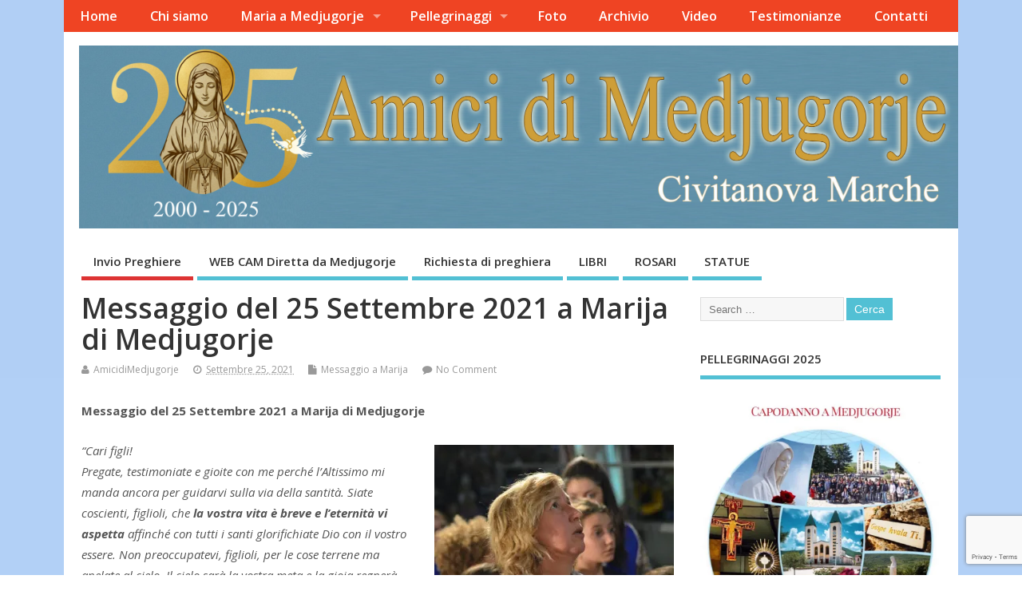

--- FILE ---
content_type: text/html; charset=UTF-8
request_url: https://amicidimedjugorje.org/messaggio-del-25-settembre-2021-a-marija-di-medjugorje/
body_size: 19483
content:
<!DOCTYPE html>
<!--[if lt IE 7 ]>	<html lang="it-IT" class="no-js ie6"> <![endif]-->
<!--[if IE 7 ]>		<html lang="it-IT" class="no-js ie7"> <![endif]-->
<!--[if IE 8 ]>		<html lang="it-IT" class="no-js ie8"> <![endif]-->
<!--[if IE 9 ]>		<html lang="it-IT" class="no-js ie9"> <![endif]-->
<!--[if (gt IE 9)|!(IE)]><!-->
<html lang="it-IT" class="no-js"> <!--<![endif]-->
<head>
<meta charset="UTF-8" />


<meta name="viewport" content="width=device-width,initial-scale=1,maximum-scale=1,user-scalable=yes">
<meta name="HandheldFriendly" content="true">

<link rel="pingback" href="https://amicidimedjugorje.org/xmlrpc.php" />

<link rel="dns-prefetch" href="//cdn.hu-manity.co" />
		<!-- Cookie Compliance -->
		<script type="text/javascript">var huOptions = {"appID":"amicidimedjugorjeorg-745c08b","currentLanguage":"it","blocking":false,"globalCookie":false,"isAdmin":false,"privacyConsent":true,"forms":[]};</script>
		<script type="text/javascript" src="https://cdn.hu-manity.co/hu-banner.min.js"></script>
<meta name='robots' content='index, follow, max-image-preview:large, max-snippet:-1, max-video-preview:-1' />
	<style>img:is([sizes="auto" i], [sizes^="auto," i]) { contain-intrinsic-size: 3000px 1500px }</style>
	
	<!-- This site is optimized with the Yoast SEO plugin v26.5 - https://yoast.com/wordpress/plugins/seo/ -->
	<title>Messaggio del 25 Settembre 2021 a Marija di Medjugorje - Amici di Medjugorje</title>
	<meta name="description" content="Messaggio del 25 Settembre 2021 a Marija di Medjugorje“Cari figli!Pregate, testimoniate e gioite con me perché l’Altissimo mi manda ancora" />
	<link rel="canonical" href="https://amicidimedjugorje.org/messaggio-del-25-settembre-2021-a-marija-di-medjugorje/" />
	<meta property="og:locale" content="it_IT" />
	<meta property="og:type" content="article" />
	<meta property="og:title" content="Messaggio del 25 Settembre 2021 a Marija di Medjugorje - Amici di Medjugorje" />
	<meta property="og:description" content="Messaggio del 25 Settembre 2021 a Marija di Medjugorje“Cari figli!Pregate, testimoniate e gioite con me perché l’Altissimo mi manda ancora" />
	<meta property="og:url" content="https://amicidimedjugorje.org/messaggio-del-25-settembre-2021-a-marija-di-medjugorje/" />
	<meta property="og:site_name" content="Amici di Medjugorje" />
	<meta property="article:publisher" content="http://www.facebook.com/pages/Civitanova-Marche-Alta-Italy/Amici-di-Medjugorje/117780261592611" />
	<meta property="article:published_time" content="2021-09-25T20:00:41+00:00" />
	<meta property="article:modified_time" content="2021-09-25T20:01:16+00:00" />
	<meta property="og:image" content="https://i1.wp.com/amicidimedjugorje.org/wp-content/uploads/2020/01/marija-medjugorje.jpg?fit=600%2C397&ssl=1" />
	<meta property="og:image:width" content="600" />
	<meta property="og:image:height" content="397" />
	<meta property="og:image:type" content="image/jpeg" />
	<meta name="author" content="AmicidiMedjugorje" />
	<meta name="twitter:card" content="summary_large_image" />
	<meta name="twitter:creator" content="@AmiciMedjugorje" />
	<meta name="twitter:site" content="@AmiciMedjugorje" />
	<meta name="twitter:label1" content="Scritto da" />
	<meta name="twitter:data1" content="AmicidiMedjugorje" />
	<meta name="twitter:label2" content="Tempo di lettura stimato" />
	<meta name="twitter:data2" content="1 minuto" />
	<script type="application/ld+json" class="yoast-schema-graph">{"@context":"https://schema.org","@graph":[{"@type":"Article","@id":"https://amicidimedjugorje.org/messaggio-del-25-settembre-2021-a-marija-di-medjugorje/#article","isPartOf":{"@id":"https://amicidimedjugorje.org/messaggio-del-25-settembre-2021-a-marija-di-medjugorje/"},"author":{"name":"AmicidiMedjugorje","@id":"https://amicidimedjugorje.org/#/schema/person/050206d192cc3c94e6e1b138c40bc93e"},"headline":"Messaggio del 25 Settembre 2021 a Marija di Medjugorje","datePublished":"2021-09-25T20:00:41+00:00","dateModified":"2021-09-25T20:01:16+00:00","mainEntityOfPage":{"@id":"https://amicidimedjugorje.org/messaggio-del-25-settembre-2021-a-marija-di-medjugorje/"},"wordCount":101,"commentCount":0,"publisher":{"@id":"https://amicidimedjugorje.org/#organization"},"image":{"@id":"https://amicidimedjugorje.org/messaggio-del-25-settembre-2021-a-marija-di-medjugorje/#primaryimage"},"thumbnailUrl":"https://i0.wp.com/amicidimedjugorje.org/wp-content/uploads/2020/01/marija-medjugorje.jpg?fit=600%2C397&ssl=1","keywords":["2021","25 settembre","madonna","marija","medjugorje","messaggio"],"articleSection":["Messaggio a Marija"],"inLanguage":"it-IT","potentialAction":[{"@type":"CommentAction","name":"Comment","target":["https://amicidimedjugorje.org/messaggio-del-25-settembre-2021-a-marija-di-medjugorje/#respond"]}]},{"@type":"WebPage","@id":"https://amicidimedjugorje.org/messaggio-del-25-settembre-2021-a-marija-di-medjugorje/","url":"https://amicidimedjugorje.org/messaggio-del-25-settembre-2021-a-marija-di-medjugorje/","name":"Messaggio del 25 Settembre 2021 a Marija di Medjugorje - Amici di Medjugorje","isPartOf":{"@id":"https://amicidimedjugorje.org/#website"},"primaryImageOfPage":{"@id":"https://amicidimedjugorje.org/messaggio-del-25-settembre-2021-a-marija-di-medjugorje/#primaryimage"},"image":{"@id":"https://amicidimedjugorje.org/messaggio-del-25-settembre-2021-a-marija-di-medjugorje/#primaryimage"},"thumbnailUrl":"https://i0.wp.com/amicidimedjugorje.org/wp-content/uploads/2020/01/marija-medjugorje.jpg?fit=600%2C397&ssl=1","datePublished":"2021-09-25T20:00:41+00:00","dateModified":"2021-09-25T20:01:16+00:00","description":"Messaggio del 25 Settembre 2021 a Marija di Medjugorje“Cari figli!Pregate, testimoniate e gioite con me perché l’Altissimo mi manda ancora","breadcrumb":{"@id":"https://amicidimedjugorje.org/messaggio-del-25-settembre-2021-a-marija-di-medjugorje/#breadcrumb"},"inLanguage":"it-IT","potentialAction":[{"@type":"ReadAction","target":["https://amicidimedjugorje.org/messaggio-del-25-settembre-2021-a-marija-di-medjugorje/"]}]},{"@type":"ImageObject","inLanguage":"it-IT","@id":"https://amicidimedjugorje.org/messaggio-del-25-settembre-2021-a-marija-di-medjugorje/#primaryimage","url":"https://i0.wp.com/amicidimedjugorje.org/wp-content/uploads/2020/01/marija-medjugorje.jpg?fit=600%2C397&ssl=1","contentUrl":"https://i0.wp.com/amicidimedjugorje.org/wp-content/uploads/2020/01/marija-medjugorje.jpg?fit=600%2C397&ssl=1","width":600,"height":397},{"@type":"BreadcrumbList","@id":"https://amicidimedjugorje.org/messaggio-del-25-settembre-2021-a-marija-di-medjugorje/#breadcrumb","itemListElement":[{"@type":"ListItem","position":1,"name":"Home","item":"https://amicidimedjugorje.org/"},{"@type":"ListItem","position":2,"name":"Messaggio del 25 Settembre 2021 a Marija di Medjugorje"}]},{"@type":"WebSite","@id":"https://amicidimedjugorje.org/#website","url":"https://amicidimedjugorje.org/","name":"Amici di Medjugorje","description":"Pellegrinaggi a Medjugorje organizzati dagli &quot;Amici di Medjugorje&quot; di Civitanova Marche, con partenza dal Porto di Ancona.","publisher":{"@id":"https://amicidimedjugorje.org/#organization"},"potentialAction":[{"@type":"SearchAction","target":{"@type":"EntryPoint","urlTemplate":"https://amicidimedjugorje.org/?s={search_term_string}"},"query-input":{"@type":"PropertyValueSpecification","valueRequired":true,"valueName":"search_term_string"}}],"inLanguage":"it-IT"},{"@type":"Organization","@id":"https://amicidimedjugorje.org/#organization","name":"Amici di Medjugorje","url":"https://amicidimedjugorje.org/","logo":{"@type":"ImageObject","inLanguage":"it-IT","@id":"https://amicidimedjugorje.org/#/schema/logo/image/","url":"https://i0.wp.com/amicidimedjugorje.org/wp-content/uploads/2021/07/Testata-Amici-di-Medjugorje.jpg?fit=1440%2C300&ssl=1","contentUrl":"https://i0.wp.com/amicidimedjugorje.org/wp-content/uploads/2021/07/Testata-Amici-di-Medjugorje.jpg?fit=1440%2C300&ssl=1","width":1440,"height":300,"caption":"Amici di Medjugorje"},"image":{"@id":"https://amicidimedjugorje.org/#/schema/logo/image/"},"sameAs":["http://www.facebook.com/pages/Civitanova-Marche-Alta-Italy/Amici-di-Medjugorje/117780261592611","https://x.com/AmiciMedjugorje","http://www.youtube.com/user/AmicidiMedjugorje/videos"]},{"@type":"Person","@id":"https://amicidimedjugorje.org/#/schema/person/050206d192cc3c94e6e1b138c40bc93e","name":"AmicidiMedjugorje","image":{"@type":"ImageObject","inLanguage":"it-IT","@id":"https://amicidimedjugorje.org/#/schema/person/image/","url":"https://secure.gravatar.com/avatar/8a708b5bf6bafa0e90fa592512183e50cccedeba58f191657feb23b6b85c1c4c?s=96&d=mm&r=g","contentUrl":"https://secure.gravatar.com/avatar/8a708b5bf6bafa0e90fa592512183e50cccedeba58f191657feb23b6b85c1c4c?s=96&d=mm&r=g","caption":"AmicidiMedjugorje"},"url":"https://amicidimedjugorje.org/author/amici-di-medjugorje/"}]}</script>
	<!-- / Yoast SEO plugin. -->


<link rel='dns-prefetch' href='//secure.gravatar.com' />
<link rel='dns-prefetch' href='//stats.wp.com' />
<link rel='dns-prefetch' href='//fonts.googleapis.com' />
<link rel='dns-prefetch' href='//v0.wordpress.com' />
<link rel='dns-prefetch' href='//widgets.wp.com' />
<link rel='dns-prefetch' href='//s0.wp.com' />
<link rel='dns-prefetch' href='//0.gravatar.com' />
<link rel='dns-prefetch' href='//1.gravatar.com' />
<link rel='dns-prefetch' href='//2.gravatar.com' />
<link rel='preconnect' href='//i0.wp.com' />
<link rel='preconnect' href='//c0.wp.com' />
<link rel="alternate" type="application/rss+xml" title="Amici di Medjugorje &raquo; Feed" href="https://amicidimedjugorje.org/feed/" />
<link rel="alternate" type="application/rss+xml" title="Amici di Medjugorje &raquo; Feed dei commenti" href="https://amicidimedjugorje.org/comments/feed/" />
<link rel="alternate" type="application/rss+xml" title="Amici di Medjugorje &raquo; Messaggio del 25 Settembre 2021 a Marija di Medjugorje Feed dei commenti" href="https://amicidimedjugorje.org/messaggio-del-25-settembre-2021-a-marija-di-medjugorje/feed/" />
<script type="text/javascript">
/* <![CDATA[ */
window._wpemojiSettings = {"baseUrl":"https:\/\/s.w.org\/images\/core\/emoji\/16.0.1\/72x72\/","ext":".png","svgUrl":"https:\/\/s.w.org\/images\/core\/emoji\/16.0.1\/svg\/","svgExt":".svg","source":{"concatemoji":"https:\/\/amicidimedjugorje.org\/wp-includes\/js\/wp-emoji-release.min.js?ver=0086736cc17a385d73c3a432b6dfff98"}};
/*! This file is auto-generated */
!function(s,n){var o,i,e;function c(e){try{var t={supportTests:e,timestamp:(new Date).valueOf()};sessionStorage.setItem(o,JSON.stringify(t))}catch(e){}}function p(e,t,n){e.clearRect(0,0,e.canvas.width,e.canvas.height),e.fillText(t,0,0);var t=new Uint32Array(e.getImageData(0,0,e.canvas.width,e.canvas.height).data),a=(e.clearRect(0,0,e.canvas.width,e.canvas.height),e.fillText(n,0,0),new Uint32Array(e.getImageData(0,0,e.canvas.width,e.canvas.height).data));return t.every(function(e,t){return e===a[t]})}function u(e,t){e.clearRect(0,0,e.canvas.width,e.canvas.height),e.fillText(t,0,0);for(var n=e.getImageData(16,16,1,1),a=0;a<n.data.length;a++)if(0!==n.data[a])return!1;return!0}function f(e,t,n,a){switch(t){case"flag":return n(e,"\ud83c\udff3\ufe0f\u200d\u26a7\ufe0f","\ud83c\udff3\ufe0f\u200b\u26a7\ufe0f")?!1:!n(e,"\ud83c\udde8\ud83c\uddf6","\ud83c\udde8\u200b\ud83c\uddf6")&&!n(e,"\ud83c\udff4\udb40\udc67\udb40\udc62\udb40\udc65\udb40\udc6e\udb40\udc67\udb40\udc7f","\ud83c\udff4\u200b\udb40\udc67\u200b\udb40\udc62\u200b\udb40\udc65\u200b\udb40\udc6e\u200b\udb40\udc67\u200b\udb40\udc7f");case"emoji":return!a(e,"\ud83e\udedf")}return!1}function g(e,t,n,a){var r="undefined"!=typeof WorkerGlobalScope&&self instanceof WorkerGlobalScope?new OffscreenCanvas(300,150):s.createElement("canvas"),o=r.getContext("2d",{willReadFrequently:!0}),i=(o.textBaseline="top",o.font="600 32px Arial",{});return e.forEach(function(e){i[e]=t(o,e,n,a)}),i}function t(e){var t=s.createElement("script");t.src=e,t.defer=!0,s.head.appendChild(t)}"undefined"!=typeof Promise&&(o="wpEmojiSettingsSupports",i=["flag","emoji"],n.supports={everything:!0,everythingExceptFlag:!0},e=new Promise(function(e){s.addEventListener("DOMContentLoaded",e,{once:!0})}),new Promise(function(t){var n=function(){try{var e=JSON.parse(sessionStorage.getItem(o));if("object"==typeof e&&"number"==typeof e.timestamp&&(new Date).valueOf()<e.timestamp+604800&&"object"==typeof e.supportTests)return e.supportTests}catch(e){}return null}();if(!n){if("undefined"!=typeof Worker&&"undefined"!=typeof OffscreenCanvas&&"undefined"!=typeof URL&&URL.createObjectURL&&"undefined"!=typeof Blob)try{var e="postMessage("+g.toString()+"("+[JSON.stringify(i),f.toString(),p.toString(),u.toString()].join(",")+"));",a=new Blob([e],{type:"text/javascript"}),r=new Worker(URL.createObjectURL(a),{name:"wpTestEmojiSupports"});return void(r.onmessage=function(e){c(n=e.data),r.terminate(),t(n)})}catch(e){}c(n=g(i,f,p,u))}t(n)}).then(function(e){for(var t in e)n.supports[t]=e[t],n.supports.everything=n.supports.everything&&n.supports[t],"flag"!==t&&(n.supports.everythingExceptFlag=n.supports.everythingExceptFlag&&n.supports[t]);n.supports.everythingExceptFlag=n.supports.everythingExceptFlag&&!n.supports.flag,n.DOMReady=!1,n.readyCallback=function(){n.DOMReady=!0}}).then(function(){return e}).then(function(){var e;n.supports.everything||(n.readyCallback(),(e=n.source||{}).concatemoji?t(e.concatemoji):e.wpemoji&&e.twemoji&&(t(e.twemoji),t(e.wpemoji)))}))}((window,document),window._wpemojiSettings);
/* ]]> */
</script>
<link rel='stylesheet' id='dashicons-css' href='https://c0.wp.com/c/6.8.3/wp-includes/css/dashicons.min.css' type='text/css' media='all' />
<link rel='stylesheet' id='post-views-counter-frontend-css' href='https://amicidimedjugorje.org/wp-content/plugins/post-views-counter/css/frontend.min.css?ver=1.5.9' type='text/css' media='all' />
<style id='wp-emoji-styles-inline-css' type='text/css'>

	img.wp-smiley, img.emoji {
		display: inline !important;
		border: none !important;
		box-shadow: none !important;
		height: 1em !important;
		width: 1em !important;
		margin: 0 0.07em !important;
		vertical-align: -0.1em !important;
		background: none !important;
		padding: 0 !important;
	}
</style>
<link rel='stylesheet' id='wp-block-library-css' href='https://c0.wp.com/c/6.8.3/wp-includes/css/dist/block-library/style.min.css' type='text/css' media='all' />
<style id='classic-theme-styles-inline-css' type='text/css'>
/*! This file is auto-generated */
.wp-block-button__link{color:#fff;background-color:#32373c;border-radius:9999px;box-shadow:none;text-decoration:none;padding:calc(.667em + 2px) calc(1.333em + 2px);font-size:1.125em}.wp-block-file__button{background:#32373c;color:#fff;text-decoration:none}
</style>
<link rel='stylesheet' id='mediaelement-css' href='https://c0.wp.com/c/6.8.3/wp-includes/js/mediaelement/mediaelementplayer-legacy.min.css' type='text/css' media='all' />
<link rel='stylesheet' id='wp-mediaelement-css' href='https://c0.wp.com/c/6.8.3/wp-includes/js/mediaelement/wp-mediaelement.min.css' type='text/css' media='all' />
<style id='jetpack-sharing-buttons-style-inline-css' type='text/css'>
.jetpack-sharing-buttons__services-list{display:flex;flex-direction:row;flex-wrap:wrap;gap:0;list-style-type:none;margin:5px;padding:0}.jetpack-sharing-buttons__services-list.has-small-icon-size{font-size:12px}.jetpack-sharing-buttons__services-list.has-normal-icon-size{font-size:16px}.jetpack-sharing-buttons__services-list.has-large-icon-size{font-size:24px}.jetpack-sharing-buttons__services-list.has-huge-icon-size{font-size:36px}@media print{.jetpack-sharing-buttons__services-list{display:none!important}}.editor-styles-wrapper .wp-block-jetpack-sharing-buttons{gap:0;padding-inline-start:0}ul.jetpack-sharing-buttons__services-list.has-background{padding:1.25em 2.375em}
</style>
<style id='global-styles-inline-css' type='text/css'>
:root{--wp--preset--aspect-ratio--square: 1;--wp--preset--aspect-ratio--4-3: 4/3;--wp--preset--aspect-ratio--3-4: 3/4;--wp--preset--aspect-ratio--3-2: 3/2;--wp--preset--aspect-ratio--2-3: 2/3;--wp--preset--aspect-ratio--16-9: 16/9;--wp--preset--aspect-ratio--9-16: 9/16;--wp--preset--color--black: #000000;--wp--preset--color--cyan-bluish-gray: #abb8c3;--wp--preset--color--white: #ffffff;--wp--preset--color--pale-pink: #f78da7;--wp--preset--color--vivid-red: #cf2e2e;--wp--preset--color--luminous-vivid-orange: #ff6900;--wp--preset--color--luminous-vivid-amber: #fcb900;--wp--preset--color--light-green-cyan: #7bdcb5;--wp--preset--color--vivid-green-cyan: #00d084;--wp--preset--color--pale-cyan-blue: #8ed1fc;--wp--preset--color--vivid-cyan-blue: #0693e3;--wp--preset--color--vivid-purple: #9b51e0;--wp--preset--gradient--vivid-cyan-blue-to-vivid-purple: linear-gradient(135deg,rgba(6,147,227,1) 0%,rgb(155,81,224) 100%);--wp--preset--gradient--light-green-cyan-to-vivid-green-cyan: linear-gradient(135deg,rgb(122,220,180) 0%,rgb(0,208,130) 100%);--wp--preset--gradient--luminous-vivid-amber-to-luminous-vivid-orange: linear-gradient(135deg,rgba(252,185,0,1) 0%,rgba(255,105,0,1) 100%);--wp--preset--gradient--luminous-vivid-orange-to-vivid-red: linear-gradient(135deg,rgba(255,105,0,1) 0%,rgb(207,46,46) 100%);--wp--preset--gradient--very-light-gray-to-cyan-bluish-gray: linear-gradient(135deg,rgb(238,238,238) 0%,rgb(169,184,195) 100%);--wp--preset--gradient--cool-to-warm-spectrum: linear-gradient(135deg,rgb(74,234,220) 0%,rgb(151,120,209) 20%,rgb(207,42,186) 40%,rgb(238,44,130) 60%,rgb(251,105,98) 80%,rgb(254,248,76) 100%);--wp--preset--gradient--blush-light-purple: linear-gradient(135deg,rgb(255,206,236) 0%,rgb(152,150,240) 100%);--wp--preset--gradient--blush-bordeaux: linear-gradient(135deg,rgb(254,205,165) 0%,rgb(254,45,45) 50%,rgb(107,0,62) 100%);--wp--preset--gradient--luminous-dusk: linear-gradient(135deg,rgb(255,203,112) 0%,rgb(199,81,192) 50%,rgb(65,88,208) 100%);--wp--preset--gradient--pale-ocean: linear-gradient(135deg,rgb(255,245,203) 0%,rgb(182,227,212) 50%,rgb(51,167,181) 100%);--wp--preset--gradient--electric-grass: linear-gradient(135deg,rgb(202,248,128) 0%,rgb(113,206,126) 100%);--wp--preset--gradient--midnight: linear-gradient(135deg,rgb(2,3,129) 0%,rgb(40,116,252) 100%);--wp--preset--font-size--small: 13px;--wp--preset--font-size--medium: 20px;--wp--preset--font-size--large: 36px;--wp--preset--font-size--x-large: 42px;--wp--preset--spacing--20: 0.44rem;--wp--preset--spacing--30: 0.67rem;--wp--preset--spacing--40: 1rem;--wp--preset--spacing--50: 1.5rem;--wp--preset--spacing--60: 2.25rem;--wp--preset--spacing--70: 3.38rem;--wp--preset--spacing--80: 5.06rem;--wp--preset--shadow--natural: 6px 6px 9px rgba(0, 0, 0, 0.2);--wp--preset--shadow--deep: 12px 12px 50px rgba(0, 0, 0, 0.4);--wp--preset--shadow--sharp: 6px 6px 0px rgba(0, 0, 0, 0.2);--wp--preset--shadow--outlined: 6px 6px 0px -3px rgba(255, 255, 255, 1), 6px 6px rgba(0, 0, 0, 1);--wp--preset--shadow--crisp: 6px 6px 0px rgba(0, 0, 0, 1);}:where(.is-layout-flex){gap: 0.5em;}:where(.is-layout-grid){gap: 0.5em;}body .is-layout-flex{display: flex;}.is-layout-flex{flex-wrap: wrap;align-items: center;}.is-layout-flex > :is(*, div){margin: 0;}body .is-layout-grid{display: grid;}.is-layout-grid > :is(*, div){margin: 0;}:where(.wp-block-columns.is-layout-flex){gap: 2em;}:where(.wp-block-columns.is-layout-grid){gap: 2em;}:where(.wp-block-post-template.is-layout-flex){gap: 1.25em;}:where(.wp-block-post-template.is-layout-grid){gap: 1.25em;}.has-black-color{color: var(--wp--preset--color--black) !important;}.has-cyan-bluish-gray-color{color: var(--wp--preset--color--cyan-bluish-gray) !important;}.has-white-color{color: var(--wp--preset--color--white) !important;}.has-pale-pink-color{color: var(--wp--preset--color--pale-pink) !important;}.has-vivid-red-color{color: var(--wp--preset--color--vivid-red) !important;}.has-luminous-vivid-orange-color{color: var(--wp--preset--color--luminous-vivid-orange) !important;}.has-luminous-vivid-amber-color{color: var(--wp--preset--color--luminous-vivid-amber) !important;}.has-light-green-cyan-color{color: var(--wp--preset--color--light-green-cyan) !important;}.has-vivid-green-cyan-color{color: var(--wp--preset--color--vivid-green-cyan) !important;}.has-pale-cyan-blue-color{color: var(--wp--preset--color--pale-cyan-blue) !important;}.has-vivid-cyan-blue-color{color: var(--wp--preset--color--vivid-cyan-blue) !important;}.has-vivid-purple-color{color: var(--wp--preset--color--vivid-purple) !important;}.has-black-background-color{background-color: var(--wp--preset--color--black) !important;}.has-cyan-bluish-gray-background-color{background-color: var(--wp--preset--color--cyan-bluish-gray) !important;}.has-white-background-color{background-color: var(--wp--preset--color--white) !important;}.has-pale-pink-background-color{background-color: var(--wp--preset--color--pale-pink) !important;}.has-vivid-red-background-color{background-color: var(--wp--preset--color--vivid-red) !important;}.has-luminous-vivid-orange-background-color{background-color: var(--wp--preset--color--luminous-vivid-orange) !important;}.has-luminous-vivid-amber-background-color{background-color: var(--wp--preset--color--luminous-vivid-amber) !important;}.has-light-green-cyan-background-color{background-color: var(--wp--preset--color--light-green-cyan) !important;}.has-vivid-green-cyan-background-color{background-color: var(--wp--preset--color--vivid-green-cyan) !important;}.has-pale-cyan-blue-background-color{background-color: var(--wp--preset--color--pale-cyan-blue) !important;}.has-vivid-cyan-blue-background-color{background-color: var(--wp--preset--color--vivid-cyan-blue) !important;}.has-vivid-purple-background-color{background-color: var(--wp--preset--color--vivid-purple) !important;}.has-black-border-color{border-color: var(--wp--preset--color--black) !important;}.has-cyan-bluish-gray-border-color{border-color: var(--wp--preset--color--cyan-bluish-gray) !important;}.has-white-border-color{border-color: var(--wp--preset--color--white) !important;}.has-pale-pink-border-color{border-color: var(--wp--preset--color--pale-pink) !important;}.has-vivid-red-border-color{border-color: var(--wp--preset--color--vivid-red) !important;}.has-luminous-vivid-orange-border-color{border-color: var(--wp--preset--color--luminous-vivid-orange) !important;}.has-luminous-vivid-amber-border-color{border-color: var(--wp--preset--color--luminous-vivid-amber) !important;}.has-light-green-cyan-border-color{border-color: var(--wp--preset--color--light-green-cyan) !important;}.has-vivid-green-cyan-border-color{border-color: var(--wp--preset--color--vivid-green-cyan) !important;}.has-pale-cyan-blue-border-color{border-color: var(--wp--preset--color--pale-cyan-blue) !important;}.has-vivid-cyan-blue-border-color{border-color: var(--wp--preset--color--vivid-cyan-blue) !important;}.has-vivid-purple-border-color{border-color: var(--wp--preset--color--vivid-purple) !important;}.has-vivid-cyan-blue-to-vivid-purple-gradient-background{background: var(--wp--preset--gradient--vivid-cyan-blue-to-vivid-purple) !important;}.has-light-green-cyan-to-vivid-green-cyan-gradient-background{background: var(--wp--preset--gradient--light-green-cyan-to-vivid-green-cyan) !important;}.has-luminous-vivid-amber-to-luminous-vivid-orange-gradient-background{background: var(--wp--preset--gradient--luminous-vivid-amber-to-luminous-vivid-orange) !important;}.has-luminous-vivid-orange-to-vivid-red-gradient-background{background: var(--wp--preset--gradient--luminous-vivid-orange-to-vivid-red) !important;}.has-very-light-gray-to-cyan-bluish-gray-gradient-background{background: var(--wp--preset--gradient--very-light-gray-to-cyan-bluish-gray) !important;}.has-cool-to-warm-spectrum-gradient-background{background: var(--wp--preset--gradient--cool-to-warm-spectrum) !important;}.has-blush-light-purple-gradient-background{background: var(--wp--preset--gradient--blush-light-purple) !important;}.has-blush-bordeaux-gradient-background{background: var(--wp--preset--gradient--blush-bordeaux) !important;}.has-luminous-dusk-gradient-background{background: var(--wp--preset--gradient--luminous-dusk) !important;}.has-pale-ocean-gradient-background{background: var(--wp--preset--gradient--pale-ocean) !important;}.has-electric-grass-gradient-background{background: var(--wp--preset--gradient--electric-grass) !important;}.has-midnight-gradient-background{background: var(--wp--preset--gradient--midnight) !important;}.has-small-font-size{font-size: var(--wp--preset--font-size--small) !important;}.has-medium-font-size{font-size: var(--wp--preset--font-size--medium) !important;}.has-large-font-size{font-size: var(--wp--preset--font-size--large) !important;}.has-x-large-font-size{font-size: var(--wp--preset--font-size--x-large) !important;}
:where(.wp-block-post-template.is-layout-flex){gap: 1.25em;}:where(.wp-block-post-template.is-layout-grid){gap: 1.25em;}
:where(.wp-block-columns.is-layout-flex){gap: 2em;}:where(.wp-block-columns.is-layout-grid){gap: 2em;}
:root :where(.wp-block-pullquote){font-size: 1.5em;line-height: 1.6;}
</style>
<link rel='stylesheet' id='contact-form-7-css' href='https://amicidimedjugorje.org/wp-content/plugins/contact-form-7/includes/css/styles.css?ver=6.1.4' type='text/css' media='all' />
<link rel='stylesheet' id='easingslider-css' href='https://amicidimedjugorje.org/wp-content/plugins/easing-slider/assets/css/public.min.css?ver=3.0.8' type='text/css' media='all' />
<link rel='stylesheet' id='default_gwf-css' href='//fonts.googleapis.com/css?family=Open+Sans%3A400%2C400italic%2C600%2C600italic%2C700%2C700italic%2C300%2C300italic&#038;ver=0086736cc17a385d73c3a432b6dfff98' type='text/css' media='all' />
<link rel='stylesheet' id='parent-style-css' href='https://amicidimedjugorje.org/wp-content/themes/mesocolumn/style.css?ver=1.6.5.1.1505645474' type='text/css' media='all' />
<link rel='stylesheet' id='style-responsive-css' href='https://amicidimedjugorje.org/wp-content/themes/mesocolumn/responsive.css?ver=1.6.5.1.1505645474' type='text/css' media='all' />
<link rel='stylesheet' id='superfish-css' href='https://amicidimedjugorje.org/wp-content/themes/mesocolumn/lib/scripts/superfish-menu/css/superfish.css?ver=1.6.5.1.1505645474' type='text/css' media='all' />
<link rel='stylesheet' id='font-awesome-cdn-css' href='https://amicidimedjugorje.org/wp-content/themes/mesocolumn/lib/scripts/font-awesome/css/font-awesome.css?ver=1.6.5.1.1505645474' type='text/css' media='all' />
<link rel='stylesheet' id='jetpack_likes-css' href='https://c0.wp.com/p/jetpack/15.3.1/modules/likes/style.css' type='text/css' media='all' />
<link rel='stylesheet' id='sharedaddy-css' href='https://c0.wp.com/p/jetpack/15.3.1/modules/sharedaddy/sharing.css' type='text/css' media='all' />
<link rel='stylesheet' id='social-logos-css' href='https://c0.wp.com/p/jetpack/15.3.1/_inc/social-logos/social-logos.min.css' type='text/css' media='all' />
<script type="text/javascript" src="https://c0.wp.com/c/6.8.3/wp-includes/js/jquery/jquery.min.js" id="jquery-core-js"></script>
<script type="text/javascript" src="https://c0.wp.com/c/6.8.3/wp-includes/js/jquery/jquery-migrate.min.js" id="jquery-migrate-js"></script>
<script type="text/javascript" src="https://amicidimedjugorje.org/wp-content/plugins/easing-slider/assets/js/public.min.js?ver=3.0.8" id="easingslider-js"></script>
<link rel="https://api.w.org/" href="https://amicidimedjugorje.org/wp-json/" /><link rel="alternate" title="JSON" type="application/json" href="https://amicidimedjugorje.org/wp-json/wp/v2/posts/4268" /><link rel="EditURI" type="application/rsd+xml" title="RSD" href="https://amicidimedjugorje.org/xmlrpc.php?rsd" />

<link rel='shortlink' href='https://wp.me/p9ccIf-16Q' />
<link rel="alternate" title="oEmbed (JSON)" type="application/json+oembed" href="https://amicidimedjugorje.org/wp-json/oembed/1.0/embed?url=https%3A%2F%2Famicidimedjugorje.org%2Fmessaggio-del-25-settembre-2021-a-marija-di-medjugorje%2F" />
<link rel="alternate" title="oEmbed (XML)" type="text/xml+oembed" href="https://amicidimedjugorje.org/wp-json/oembed/1.0/embed?url=https%3A%2F%2Famicidimedjugorje.org%2Fmessaggio-del-25-settembre-2021-a-marija-di-medjugorje%2F&#038;format=xml" />
<meta property="fb:app_id" content="283563638830051"/>	<style>img#wpstats{display:none}</style>
		<style type="text/css" media="all">
</style>
<style type="text/css" media="all">
#main-navigation li.menu-item-object-page.tn_page_color_1219 a {border-bottom: 5px solid #dd3333;}#main-navigation ul.sf-menu li.menu-item-object-page.tn_page_color_1219:hover {background-color: #dd3333;}#main-navigation .sf-menu li.menu-item-object-page.tn_page_color_1219 a:hover {color: #fff !important;background-color: #dd3333;}#main-navigation .sf-menu li.menu-item-object-page.tn_page_color_1219 ul  {background-color: #dd3333;background-image: none;}#main-navigation .sf-menu li.menu-item-object-page.tn_page_color_1219 ul li a:hover  {background-color: #aa0000 !important;background-image: none;} </style>
<link rel="icon" href="https://i0.wp.com/amicidimedjugorje.org/wp-content/uploads/2021/07/cropped-fav-icon-amici-di-medjugorje.jpg?fit=512%2C512&ssl=1" type="images/x-icon" /><style type="text/css" id="custom-background-css">
body.custom-background { background-image: url("https://amicidimedjugorje.org/wp-content/uploads/2017/09/main.jpg"); background-position: left top; background-size: cover; background-repeat: no-repeat; background-attachment: fixed; }
</style>
	<link rel="icon" href="https://i0.wp.com/amicidimedjugorje.org/wp-content/uploads/2021/07/cropped-fav-icon-amici-di-medjugorje.jpg?fit=32%2C32&#038;ssl=1" sizes="32x32" />
<link rel="icon" href="https://i0.wp.com/amicidimedjugorje.org/wp-content/uploads/2021/07/cropped-fav-icon-amici-di-medjugorje.jpg?fit=192%2C192&#038;ssl=1" sizes="192x192" />
<link rel="apple-touch-icon" href="https://i0.wp.com/amicidimedjugorje.org/wp-content/uploads/2021/07/cropped-fav-icon-amici-di-medjugorje.jpg?fit=180%2C180&#038;ssl=1" />
<meta name="msapplication-TileImage" content="https://i0.wp.com/amicidimedjugorje.org/wp-content/uploads/2021/07/cropped-fav-icon-amici-di-medjugorje.jpg?fit=270%2C270&#038;ssl=1" />
<style type="text/css" media="all">
.container-wrap, footer .ftop {float: left;margin: 0;padding: 2% 2% 0 2%;width: 96%;background-color:white;}
#header {background:white;}footer.footer-bottom {background:transparent none !important;}.fbottom {background-color: #52C0D4;color:#fff !important;width: 96%;margin: 0;padding: 0.6em 2% !important;}#siteinfo {margin:0 0 0 1.6em;}@media only screen and (min-width:300px) and (max-width:770px){.container-wrap, #custom footer .ftop {float: left;margin: 0;padding: 2% !important;width: 96% !important;background-color:white;}#custom-img-header {margin:0 0 2em;}}
body {font-family: 'Open Sans', sans-serif;font-weight: 400;}
#siteinfo div,h1,h2,h3,h4,h5,h6,.header-title,#main-navigation, #featured #featured-title, #cf .tinput, #wp-calendar caption,.flex-caption h1,#portfolio-filter li,.nivo-caption a.read-more,.form-submit #submit,.fbottom,ol.commentlist li div.comment-post-meta, .home-post span.post-category a,ul.tabbernav li a {font-family: 'Open Sans', sans-serif;font-weight:600;}
#main-navigation, .sf-menu li a {font-family: 'Open Sans', sans-serif;font-weight: 600;}
#Gallerybox,#myGallery,#myGallerySet,#flickrGallery {height:400px;}
img.home-feat-rss {display:none;}#custom #siteinfo h1,#custom #siteinfo div, #custom #siteinfo p {display:none;}
#post-entry div.post-thumb.size-thumbnail {float:left;width:150px;}
#post-entry article .post-right {margin:0 0 0 170px;}
</style>

    <!-- BEGIN - Make Tables Responsive -->
    <style type="text/css">
        
    /* Multi-row tables */
    @media (max-width: 650px) {

        .mtr-table tbody,
        .mtr-table {
        	width: 100% !important;
            display: table !important;
        }

        .mtr-table tr,
        .mtr-table .mtr-th-tag,
        .mtr-table .mtr-td-tag {
        	display: block !important;
            clear: both !important;
            height: auto !important;
        }

        .mtr-table .mtr-td-tag,
        .mtr-table .mtr-th-tag {
        	text-align: right !important;
            width: auto !important;
            box-sizing: border-box !important;
            overflow: auto !important;
        }
    
            .mtr-table .mtr-cell-content {
            	text-align: right !important;
            }
            
        .mtr-table tbody,
        .mtr-table tr,
        .mtr-table {
        	border: none !important;
            padding: 0 !important;
        }

        .mtr-table .mtr-td-tag,
        .mtr-table .mtr-th-tag {
        	border: none;
        }

        .mtr-table tr:nth-child(even) .mtr-td-tag,
        .mtr-table tr:nth-child(even) .mtr-th-tag {
            border-bottom: 1px solid #dddddd !important;
            border-left: 1px solid #dddddd !important;
            border-right: 1px solid #dddddd !important;
            border-top: none !important;
        }

        .mtr-table tr:nth-child(odd) .mtr-td-tag,
        .mtr-table tr:nth-child(odd) .mtr-th-tag {
            border-bottom: 1px solid #bbbbbb !important;
            border-left: 1px solid #bbbbbb !important;
            border-right: 1px solid #bbbbbb !important;
            border-top: none !important;
        }

        .mtr-table tr:first-of-type td:first-of-type,
        .mtr-table tr:first-of-type th:first-of-type {
            border-top: 1px solid #bbbbbb !important;
        }

        .mtr-table.mtr-thead-td tr:nth-of-type(2) td:first-child,
        .mtr-table.mtr-thead-td tr:nth-of-type(2) th:first-child,
        .mtr-table.mtr-tr-th tr:nth-of-type(2) td:first-child,
        .mtr-table.mtr-tr-th tr:nth-of-type(2) th:first-child,
        .mtr-table.mtr-tr-td tr:nth-of-type(2) td:first-child,
        .mtr-table.mtr-tr-td tr:nth-of-type(2) th:first-child {
            border-top: 1px solid #dddddd !important;
        }
            .mtr-table tr:nth-child(even),
            .mtr-table tr:nth-child(even) .mtr-td-tag,
            .mtr-table tr:nth-child(even) .mtr-th-tag {
                background: #ffffff !important;
            }

            .mtr-table tr:nth-child(odd),
            .mtr-table tr:nth-child(odd) .mtr-td-tag,
            .mtr-table tr:nth-child(odd) .mtr-th-tag {
                background: #dddddd !important;
            }
        .mtr-table .mtr-td-tag,
        .mtr-table .mtr-td-tag:first-child,
        .mtr-table .mtr-th-tag,
        .mtr-table .mtr-th-tag:first-child {
            padding: 5px 10px !important;
        }
        
        .mtr-table td[data-mtr-content]:before,
        .mtr-table th[data-mtr-content]:before {
        	display: inline-block !important;
        	content: attr(data-mtr-content) !important;
        	float: left !important;
            text-align: left !important;
            white-space: pre-line !important;
        }
        
        .mtr-table thead,
        .mtr-table.mtr-tr-th tr:first-of-type,
        .mtr-table.mtr-tr-td tr:first-of-type,
        .mtr-table colgroup {
        	display: none !important;
        }
    
        .mtr-cell-content {
            max-width: 49% !important;
            display: inline-block !important;
        }
            
        .mtr-table td[data-mtr-content]:before,
        .mtr-table th[data-mtr-content]:before {
            max-width: 49% !important;
        }
            
    }
    
    /* Single-row tables */
    @media (max-width: 650px) {

        .mtr-one-row-table .mtr-td-tag,
        .mtr-one-row-table .mtr-th-tag {
            box-sizing: border-box !important;
        }

        .mtr-one-row-table colgroup {
        	display: none !important;
        }

    
        .mtr-one-row-table tbody,
        .mtr-one-row-table tr,
        .mtr-one-row-table {
        	border: none !important;
            padding: 0 !important;
            width: 100% !important;
            display: block;
        }

        .mtr-one-row-table .mtr-td-tag,
        .mtr-one-row-table .mtr-th-tag {
            border: none;
        }
        
        .mtr-one-row-table .mtr-td-tag,
        .mtr-one-row-table .mtr-th-tag {
        	display: block !important;
            width: 50% !important;
        }
        .mtr-one-row-table tr {
            display: flex !important;
            flex-wrap: wrap !important;
        }
        
            .mtr-one-row-table td:nth-child(4n+1),
            .mtr-one-row-table th:nth-child(4n+1),
            .mtr-one-row-table td:nth-child(4n+2),
            .mtr-one-row-table th:nth-child(4n+2) {
                background: #dddddd !important;
            }

            .mtr-one-row-table th:nth-child(2n+1),
            .mtr-one-row-table td:nth-child(2n+1) {
                border-right: 1px solid #bbbbbb !important;
                border-left: 1px solid #bbbbbb !important;
            }

            .mtr-one-row-table td:nth-child(2n+2),
            .mtr-one-row-table th:nth-child(2n+2) {
                border-right: 1px solid #bbbbbb !important;
            }

            /* last two */
            .mtr-one-row-table td:nth-last-child(-n+2),
            .mtr-one-row-table th:nth-last-child(-n+2) {
                border-bottom: 1px solid #bbbbbb !important;
            }
            
        .mtr-one-row-table .mtr-td-tag,
        .mtr-one-row-table .mtr-th-tag {
            border-top: 1px solid #bbbbbb !important;
            padding: 5px 10px !important;
        }
        
    }
    </style>
    <!-- END - Make Tables Responsive -->
        
</head>

<body data-rsssl=1 class="wp-singular post-template-default single single-post postid-4268 single-format-standard custom-background wp-theme-mesocolumn wp-child-theme-mesocolumn-child cookies-not-set chrome" id="custom">

<div class="product-with-desc secbody">

<div id="wrapper">

<div id="wrapper-main">

<div id="bodywrap" class="innerwrap">

<div id="bodycontent">

<div id="container">

<nav class="top-nav iegradient effect-1" id="top-navigation">
<div class="innerwrap">
<ul id="menu-menu-top" class="sf-menu"><li id='menu-item-963'  class="menu-item menu-item-type-custom menu-item-object-custom menu-item-home no_desc   "><a  href="https://amicidimedjugorje.org">Home</a></li>
<li id='menu-item-344'  class="menu-item menu-item-type-post_type menu-item-object-page no_desc   "><a  href="https://amicidimedjugorje.org/chi-siamo/">Chi siamo</a></li>
<li id='menu-item-343'  class="menu-item menu-item-type-post_type menu-item-object-page menu-item-has-children no_desc   "><a  href="https://amicidimedjugorje.org/maria-a-medjugorje/">Maria a Medjugorje</a>
<ul class="sub-menu">
<li id='menu-item-342'  class="menu-item menu-item-type-post_type menu-item-object-page no_desc   "><a  href="https://amicidimedjugorje.org/le-apparizioni-oggi/">Le apparizioni oggi</a></li>
<li id='menu-item-341'  class="menu-item menu-item-type-post_type menu-item-object-page no_desc   "><a  href="https://amicidimedjugorje.org/lultimo-degli-incontri/">L’ultimo degli incontri…</a></li>
<li id='menu-item-340'  class="menu-item menu-item-type-post_type menu-item-object-page no_desc   "><a  href="https://amicidimedjugorje.org/i-10-segreti/">I 10 Segreti</a></li>
</ul>
</li>
<li id='menu-item-376'  class="menu-item menu-item-type-post_type menu-item-object-page menu-item-has-children no_desc   "><a  href="https://amicidimedjugorje.org/pellegrinaggi/">Pellegrinaggi</a>
<ul class="sub-menu">
<li id='menu-item-375'  class="menu-item menu-item-type-post_type menu-item-object-page no_desc   "><a  href="https://amicidimedjugorje.org/informazioni-pellegrini-sacerdoti/">Informazioni per i pellegrini</a></li>
<li id='menu-item-374'  class="menu-item menu-item-type-post_type menu-item-object-page no_desc   "><a  href="https://amicidimedjugorje.org/programma-di-preghiera/">Programma di Preghiera</a></li>
</ul>
</li>
<li id='menu-item-7300'  class="menu-item menu-item-type-custom menu-item-object-custom no_desc   "><a  href="https://amicidimedjugorje.org/fotografie/">Foto</a></li>
<li id='menu-item-706'  class="menu-item menu-item-type-post_type menu-item-object-page no_desc   "><a  href="https://amicidimedjugorje.org/archivio-amici-medjugorje/">Archivio</a></li>
<li id='menu-item-707'  class="menu-item menu-item-type-post_type menu-item-object-page no_desc   "><a  href="https://amicidimedjugorje.org/video-medjugorje/">Video</a></li>
<li id='menu-item-778'  class="menu-item menu-item-type-post_type menu-item-object-page no_desc   "><a  href="https://amicidimedjugorje.org/testimonianze-pellegrini/">Testimonianze</a></li>
<li id='menu-item-339'  class="menu-item menu-item-type-post_type menu-item-object-page no_desc   "><a  href="https://amicidimedjugorje.org/modulo-di-contatto/">Contatti</a></li>
</ul><div id="mobile-nav"><div class="mobile-open"><a class="mobile-open-click" href="#"><i class="fa fa-bars"></i>Top Menu</a></div><ul id="mobile-menu-wrap"><li><a href='https://amicidimedjugorje.org'>Home</a>
<li><a href='https://amicidimedjugorje.org/chi-siamo/'>Chi siamo</a>
<li><a href='https://amicidimedjugorje.org/maria-a-medjugorje/'>Maria a Medjugorje</a>

	<li><a href='https://amicidimedjugorje.org/le-apparizioni-oggi/'>&nbsp;&nbsp;<i class='fa fa-minus'></i>Le apparizioni oggi</a>
	<li><a href='https://amicidimedjugorje.org/lultimo-degli-incontri/'>&nbsp;&nbsp;<i class='fa fa-minus'></i>L’ultimo degli incontri…</a>
	<li><a href='https://amicidimedjugorje.org/i-10-segreti/'>&nbsp;&nbsp;<i class='fa fa-minus'></i>I 10 Segreti</a>


<li><a href='https://amicidimedjugorje.org/pellegrinaggi/'>Pellegrinaggi</a>

	<li><a href='https://amicidimedjugorje.org/informazioni-pellegrini-sacerdoti/'>&nbsp;&nbsp;<i class='fa fa-minus'></i>Informazioni per i pellegrini</a>
	<li><a href='https://amicidimedjugorje.org/programma-di-preghiera/'>&nbsp;&nbsp;<i class='fa fa-minus'></i>Programma di Preghiera</a>


<li><a href='https://amicidimedjugorje.org/fotografie/'>Foto</a>
<li><a href='https://amicidimedjugorje.org/archivio-amici-medjugorje/'>Archivio</a>
<li><a href='https://amicidimedjugorje.org/video-medjugorje/'>Video</a>
<li><a href='https://amicidimedjugorje.org/testimonianze-pellegrini/'>Testimonianze</a>
<li><a href='https://amicidimedjugorje.org/modulo-di-contatto/'>Contatti</a>
</ul></div></div>
</nav>
<!-- HEADER START -->
<header class="iegradient yes_head" id="header">
<div class="header-inner">
<div class="innerwrap">
<div id="siteinfo">
<a href="https://amicidimedjugorje.org/" title="Amici di Medjugorje"><img src="https://amicidimedjugorje.org/wp-content/uploads/2025/01/Amici-di-Medjugorje-25-scaled.jpg" alt="Amici di Medjugorje" /></a>
<span class="header-seo-span">
<div ><a href="https://amicidimedjugorje.org/" title="Amici di Medjugorje" rel="home">Amici di Medjugorje</a></div ><p id="site-description">Pellegrinaggi a Medjugorje organizzati dagli &quot;Amici di Medjugorje&quot; di Civitanova Marche, con partenza dal Porto di Ancona.</p>
</span>
</div>
<!-- SITEINFO END -->
</div>
</div>
</header>
<!-- HEADER END -->
<div class="container-wrap">

<!-- NAVIGATION START -->
<nav class="main-nav iegradient" id="main-navigation">
<ul id="menu-menu" class="sf-menu"><li id='menu-item-4389'  class="menu-item menu-item-type-post_type menu-item-object-page no_desc   tn_page_color_1219"><a  href="https://amicidimedjugorje.org/invio-preghiere/">Invio Preghiere</a></li>
<li id='menu-item-4391'  class="menu-item menu-item-type-post_type menu-item-object-page no_desc   "><a  href="https://amicidimedjugorje.org/web-cam-diretta-da-medjugorje/">WEB CAM Diretta da Medjugorje</a></li>
<li id='menu-item-4390'  class="menu-item menu-item-type-post_type menu-item-object-page no_desc   "><a  href="https://amicidimedjugorje.org/richiesta-di-preghiera/">Richiesta di preghiera</a></li>
<li id='menu-item-4736'  class="menu-item menu-item-type-custom menu-item-object-custom no_desc   "><a  href="https://amzn.to/3CdnGe7">LIBRI</a></li>
<li id='menu-item-4738'  class="menu-item menu-item-type-custom menu-item-object-custom no_desc   "><a  href="https://amzn.to/3PzFTWn">ROSARI</a></li>
<li id='menu-item-4737'  class="menu-item menu-item-type-custom menu-item-object-custom no_desc   "><a  href="https://amzn.to/3AtTEBy">STATUE</a></li>
</ul></nav>
<!-- NAVIGATION END -->

<!-- CONTENT START -->
<div class="content">
<div class="content-inner">


<!-- POST ENTRY START -->
<div id="post-entry">

<div class="post-entry-inner">




<!-- POST START -->
<article class="post-single post-4268 post type-post status-publish format-standard has-post-thumbnail hentry category-messaggio-a-marija tag-358 tag-25-settembre tag-madonna tag-marija tag-medjugorje tag-messaggio has_thumb" id="post-4268" >

<div class="post-top">
<h1 class="post-title entry-title" >Messaggio del 25 Settembre 2021 a Marija di Medjugorje</h1>
<div class="post-meta the-icons pmeta-alt">


<span class="post-author vcard"><i class="fa fa-user"></i><a class="url fn" href="https://amicidimedjugorje.org/author/amici-di-medjugorje/" title="Posts by AmicidiMedjugorje" rel="author">AmicidiMedjugorje</a></span>

<span class="entry-date post-date"><i class="fa fa-clock-o"></i><abbr class="published" title="2021-09-25T20:00:41+00:00">Settembre 25, 2021</abbr></span>
<span class="meta-no-display"><a href="https://amicidimedjugorje.org/messaggio-del-25-settembre-2021-a-marija-di-medjugorje/" rel="bookmark">Messaggio del 25 Settembre 2021 a Marija di Medjugorje</a></span><span class="date updated meta-no-display">2021-09-25T20:01:16+00:00</span>
<span class="post-category"><i class="fa fa-file"></i><a href="https://amicidimedjugorje.org/category/messaggio-a-marija/" rel="category tag">Messaggio a Marija</a></span>


<span class="post-comment last"><i class="fa fa-comment"></i><a href="https://amicidimedjugorje.org/messaggio-del-25-settembre-2021-a-marija-di-medjugorje/#respond">No Comment</a></span>


</div></div>


<div class="post-content">


<div class="entry-content" >
<p><strong>Messaggio del 25 Settembre 2021 a Marija di Medjugorje</strong></p>
<p><em><img data-recalc-dims="1" fetchpriority="high" decoding="async" class="size-medium wp-image-3247 alignright" src="https://i0.wp.com/amicidimedjugorje.org/wp-content/uploads/2020/01/marija-medjugorje.jpg?resize=300%2C199&#038;ssl=1" alt="" width="300" height="199" srcset="https://i0.wp.com/amicidimedjugorje.org/wp-content/uploads/2020/01/marija-medjugorje.jpg?resize=300%2C199&amp;ssl=1 300w, https://i0.wp.com/amicidimedjugorje.org/wp-content/uploads/2020/01/marija-medjugorje.jpg?resize=480%2C320&amp;ssl=1 480w, https://i0.wp.com/amicidimedjugorje.org/wp-content/uploads/2020/01/marija-medjugorje.jpg?w=600&amp;ssl=1 600w" sizes="(max-width: 300px) 100vw, 300px" />“Cari figli!</em><br />
<em>Pregate, testimoniate e gioite con me perché l’Altissimo mi manda ancora per guidarvi sulla via della santità. Siate coscienti, figlioli, che <strong>la vostra vita è breve e l’eternità vi aspetta</strong> affinché con tutti i santi glorifichiate Dio con il vostro essere. Non preoccupatevi, figlioli, per le cose terrene ma anelate al cielo. Il cielo sarà la vostra meta e la gioia regnerà nel vostro cuore. Sono con voi e vi benedico tutti con la mia benedizione materna. Grazie per aver risposto alla mia chiamata.”</em></p>
<div id="wpdevar_comment_1" style="width:100%;text-align:left;">
		<span style="padding: 10px;font-size:15px;font-family:Arial,Helvetica Neue,Helvetica,sans-serif;color:#000000;">Commenti da Facebook</span>
		<div class="fb-comments" data-href="https://amicidimedjugorje.org/messaggio-del-25-settembre-2021-a-marija-di-medjugorje/" data-order-by="social" data-numposts="10" data-width="100%" style="display:block;"></div></div><style>#wpdevar_comment_1 span,#wpdevar_comment_1 iframe{width:100% !important;} #wpdevar_comment_1 iframe{max-height: 100% !important;}</style><div class="post-views content-post post-4268 entry-meta load-static">
				<span class="post-views-icon dashicons dashicons-chart-bar"></span> <span class="post-views-label">Post Views:</span> <span class="post-views-count">1.806</span>
			</div><div class="sharedaddy sd-sharing-enabled"><div class="robots-nocontent sd-block sd-social sd-social-icon sd-sharing"><h3 class="sd-title">Condividi:</h3><div class="sd-content"><ul><li class="share-facebook"><a rel="nofollow noopener noreferrer"
				data-shared="sharing-facebook-4268"
				class="share-facebook sd-button share-icon no-text"
				href="https://amicidimedjugorje.org/messaggio-del-25-settembre-2021-a-marija-di-medjugorje/?share=facebook"
				target="_blank"
				aria-labelledby="sharing-facebook-4268"
				>
				<span id="sharing-facebook-4268" hidden>Fai clic per condividere su Facebook (Si apre in una nuova finestra)</span>
				<span>Facebook</span>
			</a></li><li class="share-twitter"><a rel="nofollow noopener noreferrer"
				data-shared="sharing-twitter-4268"
				class="share-twitter sd-button share-icon no-text"
				href="https://amicidimedjugorje.org/messaggio-del-25-settembre-2021-a-marija-di-medjugorje/?share=twitter"
				target="_blank"
				aria-labelledby="sharing-twitter-4268"
				>
				<span id="sharing-twitter-4268" hidden>Fai clic per condividere su X (Si apre in una nuova finestra)</span>
				<span>X</span>
			</a></li><li class="share-pinterest"><a rel="nofollow noopener noreferrer"
				data-shared="sharing-pinterest-4268"
				class="share-pinterest sd-button share-icon no-text"
				href="https://amicidimedjugorje.org/messaggio-del-25-settembre-2021-a-marija-di-medjugorje/?share=pinterest"
				target="_blank"
				aria-labelledby="sharing-pinterest-4268"
				>
				<span id="sharing-pinterest-4268" hidden>Fai clic qui per condividere su Pinterest (Si apre in una nuova finestra)</span>
				<span>Pinterest</span>
			</a></li><li class="share-linkedin"><a rel="nofollow noopener noreferrer"
				data-shared="sharing-linkedin-4268"
				class="share-linkedin sd-button share-icon no-text"
				href="https://amicidimedjugorje.org/messaggio-del-25-settembre-2021-a-marija-di-medjugorje/?share=linkedin"
				target="_blank"
				aria-labelledby="sharing-linkedin-4268"
				>
				<span id="sharing-linkedin-4268" hidden>Fai clic qui per condividere su LinkedIn (Si apre in una nuova finestra)</span>
				<span>LinkedIn</span>
			</a></li><li class="share-jetpack-whatsapp"><a rel="nofollow noopener noreferrer"
				data-shared="sharing-whatsapp-4268"
				class="share-jetpack-whatsapp sd-button share-icon no-text"
				href="https://amicidimedjugorje.org/messaggio-del-25-settembre-2021-a-marija-di-medjugorje/?share=jetpack-whatsapp"
				target="_blank"
				aria-labelledby="sharing-whatsapp-4268"
				>
				<span id="sharing-whatsapp-4268" hidden>Fai clic per condividere su WhatsApp (Si apre in una nuova finestra)</span>
				<span>WhatsApp</span>
			</a></li><li class="share-print"><a rel="nofollow noopener noreferrer"
				data-shared="sharing-print-4268"
				class="share-print sd-button share-icon no-text"
				href="https://amicidimedjugorje.org/messaggio-del-25-settembre-2021-a-marija-di-medjugorje/#print?share=print"
				target="_blank"
				aria-labelledby="sharing-print-4268"
				>
				<span id="sharing-print-4268" hidden>Fai clic qui per stampare (Si apre in una nuova finestra)</span>
				<span>Stampa</span>
			</a></li><li class="share-end"></li></ul></div></div></div></div>


</div>


<div class="post-meta the-icons pm-bottom">
<span class="post-tags"><i class="fa fa-tags"></i><a href="https://amicidimedjugorje.org/tag/2021/" rel="tag">2021</a>, <a href="https://amicidimedjugorje.org/tag/25-settembre/" rel="tag">25 settembre</a>, <a href="https://amicidimedjugorje.org/tag/madonna/" rel="tag">madonna</a>, <a href="https://amicidimedjugorje.org/tag/marija/" rel="tag">marija</a>, <a href="https://amicidimedjugorje.org/tag/medjugorje/" rel="tag">medjugorje</a>, <a href="https://amicidimedjugorje.org/tag/messaggio/" rel="tag">messaggio</a></span>
</div>

</article>
<!-- POST END -->






<div id="commentpost">

<h4 id="comments"><span>Ancora nessun commento</span></h4>





	<div id="respond" class="comment-respond">
		<h3 id="reply-title" class="comment-reply-title">Lascia un commento <small><a rel="nofollow" id="cancel-comment-reply-link" href="/messaggio-del-25-settembre-2021-a-marija-di-medjugorje/#respond" style="display:none;">Annulla risposta</a></small></h3><form action="https://amicidimedjugorje.org/wp-comments-post.php" method="post" id="commentform" class="comment-form"><p class="comment-notes"><span id="email-notes">Il tuo indirizzo email non sarà pubblicato.</span> <span class="required-field-message">I campi obbligatori sono contrassegnati <span class="required">*</span></span></p><p class="comment-form-comment"><textarea id="comment" name="comment" cols="45" rows="8" aria-required="true"></textarea></p><p class="comment-form-author"><label for="author">Nome <span class="required">*</span></label> <input id="author" name="author" type="text" value="" size="30" maxlength="245" autocomplete="name" required="required" /></p>
<p class="comment-form-email"><label for="email">Email <span class="required">*</span></label> <input id="email" name="email" type="text" value="" size="30" maxlength="100" aria-describedby="email-notes" autocomplete="email" required="required" /></p>
<p class="comment-form-url"><label for="url">Sito web</label> <input id="url" name="url" type="text" value="" size="30" maxlength="200" autocomplete="url" /></p>
<p class="aiowps-captcha hide-when-displaying-tfa-input"><label for="aiowps-captcha-answer-6933cbe9d1363">Inserisci una risposta in cifre:</label><div class="aiowps-captcha-equation hide-when-displaying-tfa-input"><strong>due &#215; cinque = <input type="hidden" name="aiowps-captcha-string-info" class="aiowps-captcha-string-info" value="a2dm9ma1ot" /><input type="hidden" name="aiowps-captcha-temp-string" class="aiowps-captcha-temp-string" value="1765002217" /><input type="text" size="2" id="aiowps-captcha-answer-6933cbe9d1363" class="aiowps-captcha-answer" name="aiowps-captcha-answer" value="" autocomplete="off" /></strong></div></p><p class="comment-form-mailpoet">
      <label for="mailpoet_subscribe_on_comment">
        <input
          type="checkbox"
          id="mailpoet_subscribe_on_comment"
          value="1"
          name="mailpoet[subscribe_on_comment]"
        />&nbsp;Si, aggiungimi alla tua mailing list
      </label>
    </p><p class="form-submit"><input name="submit" type="submit" id="submit" class="submit" value="Invia commento" /> <input type='hidden' name='comment_post_ID' value='4268' id='comment_post_ID' />
<input type='hidden' name='comment_parent' id='comment_parent' value='0' />
</p> <p class="comment-form-aios-antibot-keys"><input type="hidden" name="x5uxaua3" value="jzopa5y4qfzs" ><input type="hidden" name="xbf9136l" value="l9vlhdf0kuhf" ><input type="hidden" name="ucnggcka" value="c1kfyi9aa71v" ><input type="hidden" name="aios_antibot_keys_expiry" id="aios_antibot_keys_expiry" value="1765411200"></p><p style="display: none;"><input type="hidden" id="akismet_comment_nonce" name="akismet_comment_nonce" value="e19bda53b2" /></p>
			<script>
			if ( typeof huOptions !== 'undefined' ) {
				var huFormData = {"source":"wordpress","id":"wp_comment_form","title":"Comment Form","fields":{"subject":{"email":"email","first_name":"author"},"preferences":{"privacy":"wp-comment-cookies-consent"}}};
				var huFormNode = document.querySelector( '[id="commentform"]' );

				huFormData['node'] = huFormNode;
				huOptions['forms'].push( huFormData );
			}
			</script><p style="display: none !important;" class="akismet-fields-container" data-prefix="ak_"><label>&#916;<textarea name="ak_hp_textarea" cols="45" rows="8" maxlength="100"></textarea></label><input type="hidden" id="ak_js_1" name="ak_js" value="140"/><script>document.getElementById( "ak_js_1" ).setAttribute( "value", ( new Date() ).getTime() );</script></p></form>	</div><!-- #respond -->
	<p class="akismet_comment_form_privacy_notice">Questo sito utilizza Akismet per ridurre lo spam. <a href="https://akismet.com/privacy/" target="_blank" rel="nofollow noopener">Scopri come vengono elaborati i dati derivati dai commenti</a>.</p>
</div>



<div class="post-nav-archive" id="post-navigator-single">
<div class="alignleft">&laquo;&nbsp;<a href="https://amicidimedjugorje.org/pellegrinaggio-ponte-dei-santi/" rel="prev">Pellegrinaggio Ponte dei Santi</a></div>
<div class="alignright"><a href="https://amicidimedjugorje.org/messaggio-della-madonna-di-medjugorje-a-marija-del-25-ottobre-2021/" rel="next">Messaggio della Madonna di Medjugorje a Marija del 25 Ottobre 2021</a>&nbsp;&raquo;</div>
</div>


</div>
</div>
<!-- POST ENTRY END -->


</div><!-- CONTENT INNER END -->
</div><!-- CONTENT END -->



<div id="right-sidebar" class="sidebar right-sidebar">
<div class="sidebar-inner">
<div class="widget-area the-icons">
<aside id="search-3" class="widget widget_search"><form method="get" class="search-form" action="https://amicidimedjugorje.org/"><label><span class="screen-reader-text">Cerca per:</span><input type="search" class="search-field" placeholder="Search &hellip;" value="" name="s" title="Cerca per:" /></label> <input type="submit" class="search-submit" value="Cerca" /></form></aside><aside id="black-studio-tinymce-12" class="widget widget_black_studio_tinymce"><h3 class="widget-title">PELLEGRINAGGI 2025</h3><div class="textwidget"><p><a href="https://amicidimedjugorje.org/pellegrinaggi/"><img data-recalc-dims="1" class="alignnone wp-image-7466" src="https://i0.wp.com/amicidimedjugorje.org/wp-content/uploads/2025/10/pellegrinaggio-capodanno-2025.jpg?resize=468%2C702&#038;ssl=1" alt="" width="468" height="702" /></a></p>
</div></aside><aside id="black-studio-tinymce-14" class="widget widget_black_studio_tinymce"><div class="textwidget"><p><a href="https://accendiunacandela.altervista.org/" target="_blank" rel="noopener"><img data-recalc-dims="1" class="alignnone size-medium wp-image-7245" src="https://i0.wp.com/amicidimedjugorje.org/wp-content/uploads/2024/10/Candela-Gesu.gif?resize=300%2C147&#038;ssl=1" alt="" width="300" height="147" /></a></p>
</div></aside>      <aside id="mailpoet_form-3" class="widget widget_mailpoet_form">
  
      <h3 class="widget-title">Iscriviti alla nostra Newsletter</h3>
  
  <div class="
    mailpoet_form_popup_overlay
      "></div>
  <div
    id="mailpoet_form_1"
    class="
      mailpoet_form
      mailpoet_form_widget
      mailpoet_form_position_
      mailpoet_form_animation_
    "
      >

    <style type="text/css">
     #mailpoet_form_1 .mailpoet_form {  }
#mailpoet_form_1 .mailpoet_paragraph { line-height: 20px; }
#mailpoet_form_1 .mailpoet_segment_label, #mailpoet_form_1 .mailpoet_text_label, #mailpoet_form_1 .mailpoet_textarea_label, #mailpoet_form_1 .mailpoet_select_label, #mailpoet_form_1 .mailpoet_radio_label, #mailpoet_form_1 .mailpoet_checkbox_label, #mailpoet_form_1 .mailpoet_list_label, #mailpoet_form_1 .mailpoet_date_label { display: block; font-weight: bold; }
#mailpoet_form_1 .mailpoet_text, #mailpoet_form_1 .mailpoet_textarea, #mailpoet_form_1 .mailpoet_select, #mailpoet_form_1 .mailpoet_date_month, #mailpoet_form_1 .mailpoet_date_day, #mailpoet_form_1 .mailpoet_date_year, #mailpoet_form_1 .mailpoet_date { display: block; }
#mailpoet_form_1 .mailpoet_text, #mailpoet_form_1 .mailpoet_textarea { width: 200px; }
#mailpoet_form_1 .mailpoet_checkbox {  }
#mailpoet_form_1 .mailpoet_submit input {  }
#mailpoet_form_1 .mailpoet_divider {  }
#mailpoet_form_1 .mailpoet_message {  }
#mailpoet_form_1 .mailpoet_validate_success { color: #468847; }
#mailpoet_form_1 .mailpoet_validate_error { color: #b94a48; }#mailpoet_form_1{;}#mailpoet_form_1 .mailpoet_message {margin: 0; padding: 0 20px;}#mailpoet_form_1 .mailpoet_paragraph.last {margin-bottom: 0} @media (max-width: 500px) {#mailpoet_form_1 {background-image: none;}} @media (min-width: 500px) {#mailpoet_form_1 .last .mailpoet_paragraph:last-child {margin-bottom: 0}}  @media (max-width: 500px) {#mailpoet_form_1 .mailpoet_form_column:last-child .mailpoet_paragraph:last-child {margin-bottom: 0}} 
    </style>

    <form
      target="_self"
      method="post"
      action="https://amicidimedjugorje.org/wp-admin/admin-post.php?action=mailpoet_subscription_form"
      class="mailpoet_form mailpoet_form_form mailpoet_form_widget"
      novalidate
      data-delay=""
      data-exit-intent-enabled=""
      data-font-family=""
      data-cookie-expiration-time=""
    >
      <input type="hidden" name="data[form_id]" value="1" />
      <input type="hidden" name="token" value="2344de1211" />
      <input type="hidden" name="api_version" value="v1" />
      <input type="hidden" name="endpoint" value="subscribers" />
      <input type="hidden" name="mailpoet_method" value="subscribe" />

      <label class="mailpoet_hp_email_label" style="display: none !important;">Lascia questo campo vuoto<input type="email" name="data[email]"/></label><div class="mailpoet_paragraph"><label for="form_email_1" class="mailpoet_text_label"  data-automation-id="form_email_label" >Email <span class="mailpoet_required" aria-hidden="true">*</span></label><input type="email" autocomplete="email" class="mailpoet_text" id="form_email_1" name="data[form_field_OWRkY2NkNmI3MGYwX2VtYWls]" title="Email" value="" data-automation-id="form_email" data-parsley-errors-container=".mailpoet_error_1t9dy" data-parsley-required="true" required aria-required="true" data-parsley-minlength="6" data-parsley-maxlength="150" data-parsley-type-message="Questo valore dovrebbe essere un indirizzo email valido." data-parsley-required-message="Questo campo è obbligatorio."/><span class="mailpoet_error_1t9dy"></span></div>
<div class="mailpoet_paragraph"><input type="submit" class="mailpoet_submit" value="Iscriviti" data-automation-id="subscribe-submit-button" style="border-color:transparent;" /><span class="mailpoet_form_loading"><span class="mailpoet_bounce1"></span><span class="mailpoet_bounce2"></span><span class="mailpoet_bounce3"></span></span></div>

      <div class="mailpoet_message">
        <p class="mailpoet_validate_success"
                style="display:none;"
                >Controlla la tua casella di posta o la cartella spam per confermare la tua iscrizione
        </p>
        <p class="mailpoet_validate_error"
                style="display:none;"
                >        </p>
      </div>
    </form>

      </div>

      </aside>
  <aside id="top-posts-2" class="widget widget_top-posts"><h3 class="widget-title">Articoli più letti</h3><ul class='widgets-list-layout no-grav'>
<li><a href="https://amicidimedjugorje.org/capodanno-a-medjugorje-30-dicembre-5-gennaio-2026/" title="Capodanno a Medjugorje - 30 dicembre/5 gennaio 2026" class="bump-view" data-bump-view="tp"><img loading="lazy" width="40" height="40" src="https://i0.wp.com/amicidimedjugorje.org/wp-content/uploads/2025/10/Immagine-WhatsApp-2025-10-19-ore-11.36.41_28c56d87-1-224x300.jpg?resize=40%2C40&#038;ssl=1" srcset="https://i0.wp.com/amicidimedjugorje.org/wp-content/uploads/2025/10/Immagine-WhatsApp-2025-10-19-ore-11.36.41_28c56d87-1-224x300.jpg?resize=40%2C40&amp;ssl=1 1x, https://i0.wp.com/amicidimedjugorje.org/wp-content/uploads/2025/10/Immagine-WhatsApp-2025-10-19-ore-11.36.41_28c56d87-1-224x300.jpg?resize=60%2C60&amp;ssl=1 1.5x, https://i0.wp.com/amicidimedjugorje.org/wp-content/uploads/2025/10/Immagine-WhatsApp-2025-10-19-ore-11.36.41_28c56d87-1-224x300.jpg?resize=80%2C80&amp;ssl=1 2x, https://i0.wp.com/amicidimedjugorje.org/wp-content/uploads/2025/10/Immagine-WhatsApp-2025-10-19-ore-11.36.41_28c56d87-1-224x300.jpg?resize=120%2C120&amp;ssl=1 3x, https://i0.wp.com/amicidimedjugorje.org/wp-content/uploads/2025/10/Immagine-WhatsApp-2025-10-19-ore-11.36.41_28c56d87-1-224x300.jpg?resize=160%2C160&amp;ssl=1 4x" alt="Capodanno a Medjugorje - 30 dicembre/5 gennaio 2026" data-pin-nopin="true" class="widgets-list-layout-blavatar" /></a><div class="widgets-list-layout-links">
								<a href="https://amicidimedjugorje.org/capodanno-a-medjugorje-30-dicembre-5-gennaio-2026/" title="Capodanno a Medjugorje - 30 dicembre/5 gennaio 2026" class="bump-view" data-bump-view="tp">Capodanno a Medjugorje - 30 dicembre/5 gennaio 2026</a>
							</div>
							</li><li><a href="https://amicidimedjugorje.org/messaggio-della-madonna-a-mirjana-del-2-aprile-2018/" title="Messaggio della Madonna a Mirjana del 2 aprile 2018" class="bump-view" data-bump-view="tp"><img loading="lazy" width="40" height="40" src="https://i0.wp.com/amicidimedjugorje.org/wp-content/uploads/2017/09/mirjana-medjugorje.jpg?fit=600%2C358&#038;ssl=1&#038;resize=40%2C40" srcset="https://i0.wp.com/amicidimedjugorje.org/wp-content/uploads/2017/09/mirjana-medjugorje.jpg?fit=600%2C358&amp;ssl=1&amp;resize=40%2C40 1x, https://i0.wp.com/amicidimedjugorje.org/wp-content/uploads/2017/09/mirjana-medjugorje.jpg?fit=600%2C358&amp;ssl=1&amp;resize=60%2C60 1.5x, https://i0.wp.com/amicidimedjugorje.org/wp-content/uploads/2017/09/mirjana-medjugorje.jpg?fit=600%2C358&amp;ssl=1&amp;resize=80%2C80 2x, https://i0.wp.com/amicidimedjugorje.org/wp-content/uploads/2017/09/mirjana-medjugorje.jpg?fit=600%2C358&amp;ssl=1&amp;resize=120%2C120 3x, https://i0.wp.com/amicidimedjugorje.org/wp-content/uploads/2017/09/mirjana-medjugorje.jpg?fit=600%2C358&amp;ssl=1&amp;resize=160%2C160 4x" alt="Messaggio della Madonna a Mirjana del 2 aprile 2018" data-pin-nopin="true" class="widgets-list-layout-blavatar" /></a><div class="widgets-list-layout-links">
								<a href="https://amicidimedjugorje.org/messaggio-della-madonna-a-mirjana-del-2-aprile-2018/" title="Messaggio della Madonna a Mirjana del 2 aprile 2018" class="bump-view" data-bump-view="tp">Messaggio della Madonna a Mirjana del 2 aprile 2018</a>
							</div>
							</li><li><a href="https://amicidimedjugorje.org/pellegrinaggio-a-medjugorje-dal-28-dicembre-2018-al-03-gennaio-2019/" title="Pellegrinaggio a Medjugorje dal 28 Dicembre 2018 al 03 Gennaio 2019" class="bump-view" data-bump-view="tp"><img loading="lazy" width="40" height="40" src="https://i0.wp.com/amicidimedjugorje.org/wp-content/uploads/2018/10/locandina-dicembre-2018.jpg?fit=424%2C600&#038;ssl=1&#038;resize=40%2C40" srcset="https://i0.wp.com/amicidimedjugorje.org/wp-content/uploads/2018/10/locandina-dicembre-2018.jpg?fit=424%2C600&amp;ssl=1&amp;resize=40%2C40 1x, https://i0.wp.com/amicidimedjugorje.org/wp-content/uploads/2018/10/locandina-dicembre-2018.jpg?fit=424%2C600&amp;ssl=1&amp;resize=60%2C60 1.5x, https://i0.wp.com/amicidimedjugorje.org/wp-content/uploads/2018/10/locandina-dicembre-2018.jpg?fit=424%2C600&amp;ssl=1&amp;resize=80%2C80 2x, https://i0.wp.com/amicidimedjugorje.org/wp-content/uploads/2018/10/locandina-dicembre-2018.jpg?fit=424%2C600&amp;ssl=1&amp;resize=120%2C120 3x, https://i0.wp.com/amicidimedjugorje.org/wp-content/uploads/2018/10/locandina-dicembre-2018.jpg?fit=424%2C600&amp;ssl=1&amp;resize=160%2C160 4x" alt="Pellegrinaggio a Medjugorje dal 28 Dicembre 2018 al 03 Gennaio 2019" data-pin-nopin="true" class="widgets-list-layout-blavatar" /></a><div class="widgets-list-layout-links">
								<a href="https://amicidimedjugorje.org/pellegrinaggio-a-medjugorje-dal-28-dicembre-2018-al-03-gennaio-2019/" title="Pellegrinaggio a Medjugorje dal 28 Dicembre 2018 al 03 Gennaio 2019" class="bump-view" data-bump-view="tp">Pellegrinaggio a Medjugorje dal 28 Dicembre 2018 al 03 Gennaio 2019</a>
							</div>
							</li><li><a href="https://amicidimedjugorje.org/medjugorje-il-festival-dei-giovani-2019/" title="Medjugorje il Festival dei giovani 2019" class="bump-view" data-bump-view="tp"><img loading="lazy" width="40" height="40" src="https://i0.wp.com/amicidimedjugorje.org/wp-content/uploads/2019/08/Medjugorje-il-Festival-dei-giovani.jpg?fit=600%2C372&#038;ssl=1&#038;resize=40%2C40" srcset="https://i0.wp.com/amicidimedjugorje.org/wp-content/uploads/2019/08/Medjugorje-il-Festival-dei-giovani.jpg?fit=600%2C372&amp;ssl=1&amp;resize=40%2C40 1x, https://i0.wp.com/amicidimedjugorje.org/wp-content/uploads/2019/08/Medjugorje-il-Festival-dei-giovani.jpg?fit=600%2C372&amp;ssl=1&amp;resize=60%2C60 1.5x, https://i0.wp.com/amicidimedjugorje.org/wp-content/uploads/2019/08/Medjugorje-il-Festival-dei-giovani.jpg?fit=600%2C372&amp;ssl=1&amp;resize=80%2C80 2x, https://i0.wp.com/amicidimedjugorje.org/wp-content/uploads/2019/08/Medjugorje-il-Festival-dei-giovani.jpg?fit=600%2C372&amp;ssl=1&amp;resize=120%2C120 3x, https://i0.wp.com/amicidimedjugorje.org/wp-content/uploads/2019/08/Medjugorje-il-Festival-dei-giovani.jpg?fit=600%2C372&amp;ssl=1&amp;resize=160%2C160 4x" alt="Medjugorje il Festival dei giovani 2019" data-pin-nopin="true" class="widgets-list-layout-blavatar" /></a><div class="widgets-list-layout-links">
								<a href="https://amicidimedjugorje.org/medjugorje-il-festival-dei-giovani-2019/" title="Medjugorje il Festival dei giovani 2019" class="bump-view" data-bump-view="tp">Medjugorje il Festival dei giovani 2019</a>
							</div>
							</li><li><a href="https://amicidimedjugorje.org/messaggio-a-ivan-del-9-agosto-2025/" title="Messaggio a Ivan del 9 agosto 2025" class="bump-view" data-bump-view="tp"><img loading="lazy" width="40" height="40" src="https://i0.wp.com/amicidimedjugorje.org/wp-content/uploads/2023/07/ivan-medjugorje-300x200.webp?resize=40%2C40&#038;ssl=1" srcset="https://i0.wp.com/amicidimedjugorje.org/wp-content/uploads/2023/07/ivan-medjugorje-300x200.webp?resize=40%2C40&amp;ssl=1 1x, https://i0.wp.com/amicidimedjugorje.org/wp-content/uploads/2023/07/ivan-medjugorje-300x200.webp?resize=60%2C60&amp;ssl=1 1.5x, https://i0.wp.com/amicidimedjugorje.org/wp-content/uploads/2023/07/ivan-medjugorje-300x200.webp?resize=80%2C80&amp;ssl=1 2x, https://i0.wp.com/amicidimedjugorje.org/wp-content/uploads/2023/07/ivan-medjugorje-300x200.webp?resize=120%2C120&amp;ssl=1 3x, https://i0.wp.com/amicidimedjugorje.org/wp-content/uploads/2023/07/ivan-medjugorje-300x200.webp?resize=160%2C160&amp;ssl=1 4x" alt="Messaggio a Ivan del 9 agosto 2025" data-pin-nopin="true" class="widgets-list-layout-blavatar" /></a><div class="widgets-list-layout-links">
								<a href="https://amicidimedjugorje.org/messaggio-a-ivan-del-9-agosto-2025/" title="Messaggio a Ivan del 9 agosto 2025" class="bump-view" data-bump-view="tp">Messaggio a Ivan del 9 agosto 2025</a>
							</div>
							</li></ul>
</aside><aside id="custom_html-15" class="widget_text widget widget_custom_html"><h3 class="widget-title">Segui le nostre pagine</h3><div class="textwidget custom-html-widget"><table>
<tr><td><a href="https://www.facebook.com/amicimedjugorje" target="_blank"><span><img data-recalc-dims="1" src="https://i0.wp.com/amicidimedjugorje.org/wp-content/uploads/2017/09/facebook-amici-di-medjugorje.jpg?w=60"  alt="Facebook" title="La nostra pagina Facebook"></span></a>
</td><td>
<a href="https://twitter.com/AmiciMedjugorje" target="_blank"><span><img data-recalc-dims="1" src="https://i0.wp.com/amicidimedjugorje.org/wp-content/uploads/2017/09/twitter-amici-di-medjugorje.jpg?w=60"  alt="Twitter" title="La nostra pagina Twitter"></span></a>
</td></tr><tr><td>

</td><td>
<a href="http://www.youtube.com/user/AmicidiMedjugorje/videos" target="_blank"><span><img data-recalc-dims="1" src="https://i0.wp.com/amicidimedjugorje.org/wp-content/uploads/2017/09/youtube-amici-di-medjugorje.jpg?w=60"  alt="Youtube" title="Il nostro canale Youtube"></span></a>
</td></tr></table></div></aside>
		<aside id="recent-posts-2" class="widget widget_recent_entries">
		<h3 class="widget-title">Ultimi Articoli</h3>
		<ul>
											<li>
					<a href="https://amicidimedjugorje.org/messaggio-di-medjugorje-del-25-novembre-2025/">Messaggio di Medjugorje del 25 novembre 2025</a>
											<span class="post-date">Dicembre 4, 2025</span>
									</li>
											<li>
					<a href="https://amicidimedjugorje.org/adorazione-eucaristica/">Adorazione Eucaristica</a>
											<span class="post-date">Novembre 1, 2025</span>
									</li>
											<li>
					<a href="https://amicidimedjugorje.org/messaggio-di-medjugorje-del-25-ottobre-2025/">Messaggio di Medjugorje del 25 ottobre 2025</a>
											<span class="post-date">Ottobre 26, 2025</span>
									</li>
											<li>
					<a href="https://amicidimedjugorje.org/mini-pellegrinaggio-a-loreto26-ottobre-2025/">Mini Pellegrinaggio a Loreto,26 ottobre 2025</a>
											<span class="post-date">Ottobre 19, 2025</span>
									</li>
											<li>
					<a href="https://amicidimedjugorje.org/messaggio-di-medjugorje-del-25-settembre-2025/">Messaggio di Medjugorje del 25 settembre 2025</a>
											<span class="post-date">Ottobre 19, 2025</span>
									</li>
					</ul>

		</aside><aside id="text-9" class="widget widget_text">			<div class="textwidget"><p><strong>In qualità di Affiliato Amazon io ricevo un guadagno dagli acquisti idonei</strong></p>
</div>
		</aside><aside id="black-studio-tinymce-13" class="widget widget_black_studio_tinymce"><div class="textwidget"><p><a href="https://www.dropbox.com/referrals/AAD9gGn8z9ZuJm6rzP5cDudGaTKJmgF_y9k?src=global9" target="_blank" rel="noopener"><img data-recalc-dims="1" class="aligncenter wp-image-6277 size-full" src="https://i0.wp.com/amicidimedjugorje.org/wp-content/uploads/2023/10/Dropbox.gif?resize=300%2C200&#038;ssl=1" alt="" width="300" height="200" /></a></p>
</div></aside><aside id="custom_html-22" class="widget_text widget widget_custom_html"><div class="textwidget custom-html-widget"><script async src="//pagead2.googlesyndication.com/pagead/js/adsbygoogle.js"></script>
<!-- Adattabile -->
<ins class="adsbygoogle"
     style="display:block"
     data-ad-client="ca-pub-1821372775466724"
     data-ad-slot="2349082620"
     data-ad-format="auto"></ins>
<script>
(adsbygoogle = window.adsbygoogle || []).push({});
</script>            
                    </div></aside></div>
</div><!-- SIDEBAR-INNER END -->
</div><!-- RIGHT SIDEBAR END -->


</div><!-- CONTAINER WRAP END -->

</div><!-- CONTAINER END -->

</div><!-- BODYCONTENT END -->

</div><!-- INNERWRAP BODYWRAP END -->

</div><!-- WRAPPER MAIN END -->

</div><!-- WRAPPER END -->


<footer class="footer-top"><div class="innerwrap"><div class="ftop"><div class="footer-container-wrap">

<div class="fbox footer-one"><div class="widget-area the-icons">
<aside id="blog-stats-2" class="widget blog-stats"><h3 class="widget-title">Visite dal 20 settembre 2017</h3><ul><li>490.807 click</li></ul></aside><aside id="tag_cloud-1" class="widget widget_tag_cloud"><h3 class="widget-title">Tag Cloud</h3><div class="tagcloud"><a href="https://amicidimedjugorje.org/tag/18-marzo/" class="tag-cloud-link tag-link-163 tag-link-position-1" style="font-size: 9.112582781457pt;" aria-label="18 marzo (7 elementi)">18 marzo</a>
<a href="https://amicidimedjugorje.org/tag/25-agosto/" class="tag-cloud-link tag-link-41 tag-link-position-2" style="font-size: 9.5761589403974pt;" aria-label="25 agosto (8 elementi)">25 agosto</a>
<a href="https://amicidimedjugorje.org/tag/25-aprile/" class="tag-cloud-link tag-link-174 tag-link-position-3" style="font-size: 8.6490066225166pt;" aria-label="25 aprile (6 elementi)">25 aprile</a>
<a href="https://amicidimedjugorje.org/tag/25-dicembre/" class="tag-cloud-link tag-link-104 tag-link-position-4" style="font-size: 11.708609271523pt;" aria-label="25 dicembre (14 elementi)">25 dicembre</a>
<a href="https://amicidimedjugorje.org/tag/25-febbraio/" class="tag-cloud-link tag-link-159 tag-link-position-5" style="font-size: 8.6490066225166pt;" aria-label="25 febbraio (6 elementi)">25 febbraio</a>
<a href="https://amicidimedjugorje.org/tag/25-gennaio/" class="tag-cloud-link tag-link-140 tag-link-position-6" style="font-size: 9.112582781457pt;" aria-label="25 gennaio (7 elementi)">25 gennaio</a>
<a href="https://amicidimedjugorje.org/tag/25-giugno/" class="tag-cloud-link tag-link-203 tag-link-position-7" style="font-size: 9.112582781457pt;" aria-label="25 giugno (7 elementi)">25 giugno</a>
<a href="https://amicidimedjugorje.org/tag/25-luglio/" class="tag-cloud-link tag-link-218 tag-link-position-8" style="font-size: 9.112582781457pt;" aria-label="25 luglio (7 elementi)">25 luglio</a>
<a href="https://amicidimedjugorje.org/tag/25-maggio/" class="tag-cloud-link tag-link-189 tag-link-position-9" style="font-size: 8.6490066225166pt;" aria-label="25 maggio (6 elementi)">25 maggio</a>
<a href="https://amicidimedjugorje.org/tag/25-marzo/" class="tag-cloud-link tag-link-167 tag-link-position-10" style="font-size: 9.112582781457pt;" aria-label="25 marzo (7 elementi)">25 marzo</a>
<a href="https://amicidimedjugorje.org/tag/25-novembre/" class="tag-cloud-link tag-link-95 tag-link-position-11" style="font-size: 9.112582781457pt;" aria-label="25 novembre (7 elementi)">25 novembre</a>
<a href="https://amicidimedjugorje.org/tag/25-ottobre/" class="tag-cloud-link tag-link-77 tag-link-position-12" style="font-size: 9.112582781457pt;" aria-label="25 ottobre (7 elementi)">25 ottobre</a>
<a href="https://amicidimedjugorje.org/tag/25-settembre/" class="tag-cloud-link tag-link-49 tag-link-position-13" style="font-size: 9.112582781457pt;" aria-label="25 settembre (7 elementi)">25 settembre</a>
<a href="https://amicidimedjugorje.org/tag/2018/" class="tag-cloud-link tag-link-117 tag-link-position-14" style="font-size: 16.344370860927pt;" aria-label="2018 (47 elementi)">2018</a>
<a href="https://amicidimedjugorje.org/tag/2019/" class="tag-cloud-link tag-link-226 tag-link-position-15" style="font-size: 15.602649006623pt;" aria-label="2019 (39 elementi)">2019</a>
<a href="https://amicidimedjugorje.org/tag/2020/" class="tag-cloud-link tag-link-277 tag-link-position-16" style="font-size: 13.377483443709pt;" aria-label="2020 (22 elementi)">2020</a>
<a href="https://amicidimedjugorje.org/tag/2021/" class="tag-cloud-link tag-link-358 tag-link-position-17" style="font-size: 12.82119205298pt;" aria-label="2021 (19 elementi)">2021</a>
<a href="https://amicidimedjugorje.org/tag/2022/" class="tag-cloud-link tag-link-380 tag-link-position-18" style="font-size: 12.450331125828pt;" aria-label="2022 (17 elementi)">2022</a>
<a href="https://amicidimedjugorje.org/tag/2023/" class="tag-cloud-link tag-link-422 tag-link-position-19" style="font-size: 12.450331125828pt;" aria-label="2023 (17 elementi)">2023</a>
<a href="https://amicidimedjugorje.org/tag/adorazione/" class="tag-cloud-link tag-link-34 tag-link-position-20" style="font-size: 9.5761589403974pt;" aria-label="adorazione (8 elementi)">adorazione</a>
<a href="https://amicidimedjugorje.org/tag/adorazione-eucaristica/" class="tag-cloud-link tag-link-31 tag-link-position-21" style="font-size: 8.6490066225166pt;" aria-label="adorazione eucaristica (6 elementi)">adorazione eucaristica</a>
<a href="https://amicidimedjugorje.org/tag/amici-di-medjugorje/" class="tag-cloud-link tag-link-47 tag-link-position-22" style="font-size: 15.417218543046pt;" aria-label="amici di medjugorje (37 elementi)">amici di medjugorje</a>
<a href="https://amicidimedjugorje.org/tag/auguri/" class="tag-cloud-link tag-link-106 tag-link-position-23" style="font-size: 9.112582781457pt;" aria-label="auguri (7 elementi)">auguri</a>
<a href="https://amicidimedjugorje.org/tag/cenacolo/" class="tag-cloud-link tag-link-86 tag-link-position-24" style="font-size: 8.6490066225166pt;" aria-label="cenacolo (6 elementi)">cenacolo</a>
<a href="https://amicidimedjugorje.org/tag/civitanova-marche/" class="tag-cloud-link tag-link-230 tag-link-position-25" style="font-size: 10.41059602649pt;" aria-label="civitanova marche (10 elementi)">civitanova marche</a>
<a href="https://amicidimedjugorje.org/tag/diretta/" class="tag-cloud-link tag-link-52 tag-link-position-26" style="font-size: 8pt;" aria-label="diretta (5 elementi)">diretta</a>
<a href="https://amicidimedjugorje.org/tag/gesu/" class="tag-cloud-link tag-link-68 tag-link-position-27" style="font-size: 8pt;" aria-label="gesù (5 elementi)">gesù</a>
<a href="https://amicidimedjugorje.org/tag/gospa/" class="tag-cloud-link tag-link-30 tag-link-position-28" style="font-size: 8pt;" aria-label="gospa (5 elementi)">gospa</a>
<a href="https://amicidimedjugorje.org/tag/ivan/" class="tag-cloud-link tag-link-44 tag-link-position-29" style="font-size: 14.026490066225pt;" aria-label="ivan (26 elementi)">ivan</a>
<a href="https://amicidimedjugorje.org/tag/madonna/" class="tag-cloud-link tag-link-38 tag-link-position-30" style="font-size: 19.867549668874pt;" aria-label="madonna (113 elementi)">madonna</a>
<a href="https://amicidimedjugorje.org/tag/madonna-di-medjugorje/" class="tag-cloud-link tag-link-252 tag-link-position-31" style="font-size: 13.192052980132pt;" aria-label="madonna di medjugorje (21 elementi)">madonna di medjugorje</a>
<a href="https://amicidimedjugorje.org/tag/marija/" class="tag-cloud-link tag-link-40 tag-link-position-32" style="font-size: 18.476821192053pt;" aria-label="marija (81 elementi)">marija</a>
<a href="https://amicidimedjugorje.org/tag/medjugorje/" class="tag-cloud-link tag-link-39 tag-link-position-33" style="font-size: 22pt;" aria-label="medjugorje (193 elementi)">medjugorje</a>
<a href="https://amicidimedjugorje.org/tag/messaggio/" class="tag-cloud-link tag-link-37 tag-link-position-34" style="font-size: 20.794701986755pt;" aria-label="messaggio (143 elementi)">messaggio</a>
<a href="https://amicidimedjugorje.org/tag/messaggio-a-marija/" class="tag-cloud-link tag-link-415 tag-link-position-35" style="font-size: 11.059602649007pt;" aria-label="messaggio a marija (12 elementi)">messaggio a marija</a>
<a href="https://amicidimedjugorje.org/tag/messaggio-della-madonna/" class="tag-cloud-link tag-link-269 tag-link-position-36" style="font-size: 8.6490066225166pt;" aria-label="messaggio della madonna (6 elementi)">messaggio della madonna</a>
<a href="https://amicidimedjugorje.org/tag/messaggio-di-medjugorje/" class="tag-cloud-link tag-link-268 tag-link-position-37" style="font-size: 11.708609271523pt;" aria-label="messaggio di medjugorje (14 elementi)">messaggio di medjugorje</a>
<a href="https://amicidimedjugorje.org/tag/mirjana/" class="tag-cloud-link tag-link-42 tag-link-position-38" style="font-size: 15.417218543046pt;" aria-label="mirjana (37 elementi)">mirjana</a>
<a href="https://amicidimedjugorje.org/tag/natale/" class="tag-cloud-link tag-link-91 tag-link-position-39" style="font-size: 10.41059602649pt;" aria-label="natale (10 elementi)">natale</a>
<a href="https://amicidimedjugorje.org/tag/pellegrinaggi/" class="tag-cloud-link tag-link-120 tag-link-position-40" style="font-size: 8pt;" aria-label="pellegrinaggi (5 elementi)">pellegrinaggi</a>
<a href="https://amicidimedjugorje.org/tag/pellegrinaggio/" class="tag-cloud-link tag-link-18 tag-link-position-41" style="font-size: 14.860927152318pt;" aria-label="pellegrinaggio (32 elementi)">pellegrinaggio</a>
<a href="https://amicidimedjugorje.org/tag/pellegrinaggio-medjugorje/" class="tag-cloud-link tag-link-289 tag-link-position-42" style="font-size: 9.5761589403974pt;" aria-label="Pellegrinaggio Medjugorje (8 elementi)">Pellegrinaggio Medjugorje</a>
<a href="https://amicidimedjugorje.org/tag/preghiera/" class="tag-cloud-link tag-link-54 tag-link-position-43" style="font-size: 10.039735099338pt;" aria-label="preghiera (9 elementi)">preghiera</a>
<a href="https://amicidimedjugorje.org/tag/rosario/" class="tag-cloud-link tag-link-60 tag-link-position-44" style="font-size: 8pt;" aria-label="rosario (5 elementi)">rosario</a>
<a href="https://amicidimedjugorje.org/tag/veggente/" class="tag-cloud-link tag-link-94 tag-link-position-45" style="font-size: 17.735099337748pt;" aria-label="veggente (66 elementi)">veggente</a></div>
</aside></div></div>

<div class="fbox wider-cat footer-two"><div class="widget-area the-icons">
<aside id="text-6" class="widget widget_text"><h3 class="widget-title">Informazioni di contatto</h3>			<div class="textwidget"><p class="widget_con_detail">
	<i class="fa fa-home icon-spacing"></i> Civitanova Marche (MC)
</p>

<p class="widget_con_detail">
	<i class="fa fa-phone icon-spacing"></i> 338 4619401 - 0733 816196
</p>

<p class="widget_con_detail">
	<i class="fa fa-envelope icon-spacing"></i> mariuccioelisei@gmail.com
</p></div>
		</aside><aside id="custom_html-20" class="widget_text widget widget_custom_html"><div class="textwidget custom-html-widget"></div></aside><aside id="text-8" class="widget widget_text">			<div class="textwidget"><p><a href="https://amicidimedjugorje.org/privacy-policy/">Privacy Policy</a></p>
<p><a href="https://amicidimedjugorje.org/cookie-policy/">Cookie Policy</a></p>
<p><a href="https://amicidimedjugorje.org/richiedi-dati-personali/">Controlla i tuoi dati</a></p>
<p>&nbsp;</p>
<p><strong>In qualità di Affiliato Amazon io ricevo un guadagno dagli acquisti idonei</strong></p>
</div>
		</aside></div></div>

<div class="fbox footer-three"><div class="widget-area the-icons">
<aside id="custom_html-21" class="widget_text widget widget_custom_html"><div class="textwidget custom-html-widget"><script async src="//pagead2.googlesyndication.com/pagead/js/adsbygoogle.js"></script>
<!-- Adattabile -->
<ins class="adsbygoogle"
     style="display:block"
     data-ad-client="ca-pub-1821372775466724"
     data-ad-slot="2349082620"
     data-ad-format="auto"></ins>
<script>
(adsbygoogle = window.adsbygoogle || []).push({});
</script>            
                    </div></aside></div></div>

<div class="fbox footer-four"><div class="widget-area the-icons">
<aside id="custom_html-16" class="widget_text widget widget_custom_html"><div class="textwidget custom-html-widget"><script async src="//pagead2.googlesyndication.com/pagead/js/adsbygoogle.js"></script>
<!-- Adattabile -->
<ins class="adsbygoogle"
     style="display:block"
     data-ad-client="ca-pub-1821372775466724"
     data-ad-slot="2349082620"
     data-ad-format="auto"></ins>
<script>
(adsbygoogle = window.adsbygoogle || []).push({});
</script>            
                    </div></aside></div></div>

</div></div></div></footer>


<footer class="footer-bottom">
<div class="innerwrap">
<div class="fbottom">
<div class="footer-left">
Copyright &copy;2025. Amici di Medjugorje</div>
<div class="footer-right">
<ul id="menu-menu-footer" class="menu"><li id="menu-item-350" class="menu-item menu-item-type-post_type menu-item-object-page menu-item-home menu-item-350"><a href="https://amicidimedjugorje.org/home/">Home</a></li>
<li id="menu-item-349" class="menu-item menu-item-type-post_type menu-item-object-page menu-item-349"><a href="https://amicidimedjugorje.org/chi-siamo/">Chi siamo</a></li>
<li id="menu-item-348" class="menu-item menu-item-type-post_type menu-item-object-page menu-item-348"><a href="https://amicidimedjugorje.org/modulo-di-contatto/">Contatti</a></li>
<li id="menu-item-1626" class="menu-item menu-item-type-post_type menu-item-object-page menu-item-privacy-policy menu-item-1626"><a rel="privacy-policy" href="https://amicidimedjugorje.org/privacy-policy/">Privacy Policy</a></li>
<li id="menu-item-1692" class="menu-item menu-item-type-post_type menu-item-object-page menu-item-1692"><a href="https://amicidimedjugorje.org/cookie-policy/">Cookie Policy</a></li>
<li id="menu-item-1668" class="menu-item menu-item-type-post_type menu-item-object-page menu-item-1668"><a href="https://amicidimedjugorje.org/richiedi-dati-personali/">Richiedi dati personali</a></li>
</ul><br /><!-- Mesocolumn Theme by Dezzain, download and info at https://wordpress.org/themes/mesocolumn --></div>
</div>
</div>
</footer>
<!-- FOOTER BOTTOM END -->


</div>
<!-- SECBODY END -->

<script type="speculationrules">
{"prefetch":[{"source":"document","where":{"and":[{"href_matches":"\/*"},{"not":{"href_matches":["\/wp-*.php","\/wp-admin\/*","\/wp-content\/uploads\/*","\/wp-content\/*","\/wp-content\/plugins\/*","\/wp-content\/themes\/mesocolumn-child\/*","\/wp-content\/themes\/mesocolumn\/*","\/*\\?(.+)"]}},{"not":{"selector_matches":"a[rel~=\"nofollow\"]"}},{"not":{"selector_matches":".no-prefetch, .no-prefetch a"}}]},"eagerness":"conservative"}]}
</script>
		<div id="fb-root"></div>
		<script async defer crossorigin="anonymous" src="https://connect.facebook.net/it_IT/sdk.js#xfbml=1&version=v21.0&appId=283563638830051&autoLogAppEvents=1"></script>
	<script type="text/javascript">
		window.WPCOM_sharing_counts = {"https:\/\/amicidimedjugorje.org\/messaggio-del-25-settembre-2021-a-marija-di-medjugorje\/":4268};
	</script>
						<link rel='stylesheet' id='thickbox-css' href='https://c0.wp.com/c/6.8.3/wp-includes/js/thickbox/thickbox.css' type='text/css' media='all' />
<link rel='stylesheet' id='mailpoet_public-css' href='https://amicidimedjugorje.org/wp-content/plugins/mailpoet/assets/dist/css/mailpoet-public.b1f0906e.css?ver=0086736cc17a385d73c3a432b6dfff98' type='text/css' media='all' />
<link rel='stylesheet' id='mailpoet_custom_fonts_0-css' href='https://fonts.googleapis.com/css?family=Abril+FatFace%3A400%2C400i%2C700%2C700i%7CAlegreya%3A400%2C400i%2C700%2C700i%7CAlegreya+Sans%3A400%2C400i%2C700%2C700i%7CAmatic+SC%3A400%2C400i%2C700%2C700i%7CAnonymous+Pro%3A400%2C400i%2C700%2C700i%7CArchitects+Daughter%3A400%2C400i%2C700%2C700i%7CArchivo%3A400%2C400i%2C700%2C700i%7CArchivo+Narrow%3A400%2C400i%2C700%2C700i%7CAsap%3A400%2C400i%2C700%2C700i%7CBarlow%3A400%2C400i%2C700%2C700i%7CBioRhyme%3A400%2C400i%2C700%2C700i%7CBonbon%3A400%2C400i%2C700%2C700i%7CCabin%3A400%2C400i%2C700%2C700i%7CCairo%3A400%2C400i%2C700%2C700i%7CCardo%3A400%2C400i%2C700%2C700i%7CChivo%3A400%2C400i%2C700%2C700i%7CConcert+One%3A400%2C400i%2C700%2C700i%7CCormorant%3A400%2C400i%2C700%2C700i%7CCrimson+Text%3A400%2C400i%2C700%2C700i%7CEczar%3A400%2C400i%2C700%2C700i%7CExo+2%3A400%2C400i%2C700%2C700i%7CFira+Sans%3A400%2C400i%2C700%2C700i%7CFjalla+One%3A400%2C400i%2C700%2C700i%7CFrank+Ruhl+Libre%3A400%2C400i%2C700%2C700i%7CGreat+Vibes%3A400%2C400i%2C700%2C700i&#038;ver=0086736cc17a385d73c3a432b6dfff98' type='text/css' media='all' />
<link rel='stylesheet' id='mailpoet_custom_fonts_1-css' href='https://fonts.googleapis.com/css?family=Heebo%3A400%2C400i%2C700%2C700i%7CIBM+Plex%3A400%2C400i%2C700%2C700i%7CInconsolata%3A400%2C400i%2C700%2C700i%7CIndie+Flower%3A400%2C400i%2C700%2C700i%7CInknut+Antiqua%3A400%2C400i%2C700%2C700i%7CInter%3A400%2C400i%2C700%2C700i%7CKarla%3A400%2C400i%2C700%2C700i%7CLibre+Baskerville%3A400%2C400i%2C700%2C700i%7CLibre+Franklin%3A400%2C400i%2C700%2C700i%7CMontserrat%3A400%2C400i%2C700%2C700i%7CNeuton%3A400%2C400i%2C700%2C700i%7CNotable%3A400%2C400i%2C700%2C700i%7CNothing+You+Could+Do%3A400%2C400i%2C700%2C700i%7CNoto+Sans%3A400%2C400i%2C700%2C700i%7CNunito%3A400%2C400i%2C700%2C700i%7COld+Standard+TT%3A400%2C400i%2C700%2C700i%7COxygen%3A400%2C400i%2C700%2C700i%7CPacifico%3A400%2C400i%2C700%2C700i%7CPoppins%3A400%2C400i%2C700%2C700i%7CProza+Libre%3A400%2C400i%2C700%2C700i%7CPT+Sans%3A400%2C400i%2C700%2C700i%7CPT+Serif%3A400%2C400i%2C700%2C700i%7CRakkas%3A400%2C400i%2C700%2C700i%7CReenie+Beanie%3A400%2C400i%2C700%2C700i%7CRoboto+Slab%3A400%2C400i%2C700%2C700i&#038;ver=0086736cc17a385d73c3a432b6dfff98' type='text/css' media='all' />
<link rel='stylesheet' id='mailpoet_custom_fonts_2-css' href='https://fonts.googleapis.com/css?family=Ropa+Sans%3A400%2C400i%2C700%2C700i%7CRubik%3A400%2C400i%2C700%2C700i%7CShadows+Into+Light%3A400%2C400i%2C700%2C700i%7CSpace+Mono%3A400%2C400i%2C700%2C700i%7CSpectral%3A400%2C400i%2C700%2C700i%7CSue+Ellen+Francisco%3A400%2C400i%2C700%2C700i%7CTitillium+Web%3A400%2C400i%2C700%2C700i%7CUbuntu%3A400%2C400i%2C700%2C700i%7CVarela%3A400%2C400i%2C700%2C700i%7CVollkorn%3A400%2C400i%2C700%2C700i%7CWork+Sans%3A400%2C400i%2C700%2C700i%7CYatra+One%3A400%2C400i%2C700%2C700i&#038;ver=0086736cc17a385d73c3a432b6dfff98' type='text/css' media='all' />
<link rel='stylesheet' id='jetpack-top-posts-widget-css' href='https://c0.wp.com/p/jetpack/15.3.1/modules/widgets/top-posts/style.css' type='text/css' media='all' />
<script type="text/javascript" src="https://c0.wp.com/c/6.8.3/wp-includes/js/dist/hooks.min.js" id="wp-hooks-js"></script>
<script type="text/javascript" src="https://c0.wp.com/c/6.8.3/wp-includes/js/dist/i18n.min.js" id="wp-i18n-js"></script>
<script type="text/javascript" id="wp-i18n-js-after">
/* <![CDATA[ */
wp.i18n.setLocaleData( { 'text direction\u0004ltr': [ 'ltr' ] } );
/* ]]> */
</script>
<script type="text/javascript" src="https://amicidimedjugorje.org/wp-content/plugins/contact-form-7/includes/swv/js/index.js?ver=6.1.4" id="swv-js"></script>
<script type="text/javascript" id="contact-form-7-js-translations">
/* <![CDATA[ */
( function( domain, translations ) {
	var localeData = translations.locale_data[ domain ] || translations.locale_data.messages;
	localeData[""].domain = domain;
	wp.i18n.setLocaleData( localeData, domain );
} )( "contact-form-7", {"translation-revision-date":"2025-11-18 20:27:55+0000","generator":"GlotPress\/4.0.3","domain":"messages","locale_data":{"messages":{"":{"domain":"messages","plural-forms":"nplurals=2; plural=n != 1;","lang":"it"},"This contact form is placed in the wrong place.":["Questo modulo di contatto \u00e8 posizionato nel posto sbagliato."],"Error:":["Errore:"]}},"comment":{"reference":"includes\/js\/index.js"}} );
/* ]]> */
</script>
<script type="text/javascript" id="contact-form-7-js-before">
/* <![CDATA[ */
var wpcf7 = {
    "api": {
        "root": "https:\/\/amicidimedjugorje.org\/wp-json\/",
        "namespace": "contact-form-7\/v1"
    }
};
/* ]]> */
</script>
<script type="text/javascript" src="https://amicidimedjugorje.org/wp-content/plugins/contact-form-7/includes/js/index.js?ver=6.1.4" id="contact-form-7-js"></script>
<script type="text/javascript" src="https://c0.wp.com/c/6.8.3/wp-includes/js/hoverIntent.min.js" id="hoverIntent-js"></script>
<script type="text/javascript" src="https://amicidimedjugorje.org/wp-content/themes/mesocolumn/lib/scripts/modernizr/modernizr.js?ver=1.6.5.1.1505645474" id="modernizr-js"></script>
<script type="text/javascript" src="https://amicidimedjugorje.org/wp-content/themes/mesocolumn/lib/scripts/superfish-menu/js/superfish.js?ver=1.6.5.1.1505645474" id="superfish-js-js"></script>
<script type="text/javascript" src="https://amicidimedjugorje.org/wp-content/themes/mesocolumn/lib/scripts/superfish-menu/js/supersubs.js?ver=1.6.5.1.1505645474" id="supersub-js-js"></script>
<script type="text/javascript" src="https://amicidimedjugorje.org/wp-content/themes/mesocolumn/lib/scripts/custom.js?ver=1.6.5.1.1505645474" id="custom-js-js"></script>
<script type="text/javascript" src="https://c0.wp.com/c/6.8.3/wp-includes/js/comment-reply.min.js" id="comment-reply-js" async="async" data-wp-strategy="async"></script>
<script type="text/javascript" src="https://www.google.com/recaptcha/api.js?render=6Ld5vYAUAAAAAIq87Kd2416j3kzmZjxhl1MzMaBc&amp;ver=3.0" id="google-recaptcha-js"></script>
<script type="text/javascript" src="https://c0.wp.com/c/6.8.3/wp-includes/js/dist/vendor/wp-polyfill.min.js" id="wp-polyfill-js"></script>
<script type="text/javascript" id="wpcf7-recaptcha-js-before">
/* <![CDATA[ */
var wpcf7_recaptcha = {
    "sitekey": "6Ld5vYAUAAAAAIq87Kd2416j3kzmZjxhl1MzMaBc",
    "actions": {
        "homepage": "homepage",
        "contactform": "contactform"
    }
};
/* ]]> */
</script>
<script type="text/javascript" src="https://amicidimedjugorje.org/wp-content/plugins/contact-form-7/modules/recaptcha/index.js?ver=6.1.4" id="wpcf7-recaptcha-js"></script>
<script type="text/javascript" id="jetpack-stats-js-before">
/* <![CDATA[ */
_stq = window._stq || [];
_stq.push([ "view", JSON.parse("{\"v\":\"ext\",\"blog\":\"135895831\",\"post\":\"4268\",\"tz\":\"0\",\"srv\":\"amicidimedjugorje.org\",\"j\":\"1:15.3.1\"}") ]);
_stq.push([ "clickTrackerInit", "135895831", "4268" ]);
/* ]]> */
</script>
<script type="text/javascript" src="https://stats.wp.com/e-202549.js" id="jetpack-stats-js" defer="defer" data-wp-strategy="defer"></script>
<script type="text/javascript" id="thickbox-js-extra">
/* <![CDATA[ */
var thickboxL10n = {"next":"Succ. \u00bb","prev":"\u00ab Prec.","image":"Immagine","of":"di","close":"Chiudi","noiframes":"Questa funzionalit\u00e0 richiede il frame in linea. Hai gli iframe disabilitati o il browser non li supporta.","loadingAnimation":"https:\/\/amicidimedjugorje.org\/wp-includes\/js\/thickbox\/loadingAnimation.gif"};
/* ]]> */
</script>
<script type="text/javascript" src="https://c0.wp.com/c/6.8.3/wp-includes/js/thickbox/thickbox.js" id="thickbox-js"></script>
<script type="text/javascript" id="aios-front-js-js-extra">
/* <![CDATA[ */
var AIOS_FRONT = {"ajaxurl":"https:\/\/amicidimedjugorje.org\/wp-admin\/admin-ajax.php","ajax_nonce":"3908b8c93c"};
/* ]]> */
</script>
<script type="text/javascript" src="https://amicidimedjugorje.org/wp-content/plugins/all-in-one-wp-security-and-firewall/js/wp-security-front-script.js?ver=5.4.4" id="aios-front-js-js"></script>
<script defer type="text/javascript" src="https://amicidimedjugorje.org/wp-content/plugins/akismet/_inc/akismet-frontend.js?ver=1704833522" id="akismet-frontend-js"></script>
<script type="text/javascript" id="mailpoet_public-js-extra">
/* <![CDATA[ */
var MailPoetForm = {"ajax_url":"https:\/\/amicidimedjugorje.org\/wp-admin\/admin-ajax.php","is_rtl":"","ajax_common_error_message":"Si \u00e8 verificato un errore nell\\'elaborazione della richiesta, riprova pi\u00f9 tardi."};
/* ]]> */
</script>
<script type="text/javascript" src="https://amicidimedjugorje.org/wp-content/plugins/mailpoet/assets/dist/js/public.js?ver=5.17.2" id="mailpoet_public-js" defer="defer" data-wp-strategy="defer"></script>
<script type="text/javascript" id="sharing-js-js-extra">
/* <![CDATA[ */
var sharing_js_options = {"lang":"en","counts":"1","is_stats_active":"1"};
/* ]]> */
</script>
<script type="text/javascript" src="https://c0.wp.com/p/jetpack/15.3.1/_inc/build/sharedaddy/sharing.min.js" id="sharing-js-js"></script>
<script type="text/javascript" id="sharing-js-js-after">
/* <![CDATA[ */
var windowOpen;
			( function () {
				function matches( el, sel ) {
					return !! (
						el.matches && el.matches( sel ) ||
						el.msMatchesSelector && el.msMatchesSelector( sel )
					);
				}

				document.body.addEventListener( 'click', function ( event ) {
					if ( ! event.target ) {
						return;
					}

					var el;
					if ( matches( event.target, 'a.share-facebook' ) ) {
						el = event.target;
					} else if ( event.target.parentNode && matches( event.target.parentNode, 'a.share-facebook' ) ) {
						el = event.target.parentNode;
					}

					if ( el ) {
						event.preventDefault();

						// If there's another sharing window open, close it.
						if ( typeof windowOpen !== 'undefined' ) {
							windowOpen.close();
						}
						windowOpen = window.open( el.getAttribute( 'href' ), 'wpcomfacebook', 'menubar=1,resizable=1,width=600,height=400' );
						return false;
					}
				} );
			} )();
var windowOpen;
			( function () {
				function matches( el, sel ) {
					return !! (
						el.matches && el.matches( sel ) ||
						el.msMatchesSelector && el.msMatchesSelector( sel )
					);
				}

				document.body.addEventListener( 'click', function ( event ) {
					if ( ! event.target ) {
						return;
					}

					var el;
					if ( matches( event.target, 'a.share-twitter' ) ) {
						el = event.target;
					} else if ( event.target.parentNode && matches( event.target.parentNode, 'a.share-twitter' ) ) {
						el = event.target.parentNode;
					}

					if ( el ) {
						event.preventDefault();

						// If there's another sharing window open, close it.
						if ( typeof windowOpen !== 'undefined' ) {
							windowOpen.close();
						}
						windowOpen = window.open( el.getAttribute( 'href' ), 'wpcomtwitter', 'menubar=1,resizable=1,width=600,height=350' );
						return false;
					}
				} );
			} )();
var windowOpen;
			( function () {
				function matches( el, sel ) {
					return !! (
						el.matches && el.matches( sel ) ||
						el.msMatchesSelector && el.msMatchesSelector( sel )
					);
				}

				document.body.addEventListener( 'click', function ( event ) {
					if ( ! event.target ) {
						return;
					}

					var el;
					if ( matches( event.target, 'a.share-linkedin' ) ) {
						el = event.target;
					} else if ( event.target.parentNode && matches( event.target.parentNode, 'a.share-linkedin' ) ) {
						el = event.target.parentNode;
					}

					if ( el ) {
						event.preventDefault();

						// If there's another sharing window open, close it.
						if ( typeof windowOpen !== 'undefined' ) {
							windowOpen.close();
						}
						windowOpen = window.open( el.getAttribute( 'href' ), 'wpcomlinkedin', 'menubar=1,resizable=1,width=580,height=450' );
						return false;
					}
				} );
			} )();
/* ]]> */
</script>

</body>

</html>

--- FILE ---
content_type: text/html; charset=utf-8
request_url: https://www.google.com/recaptcha/api2/anchor?ar=1&k=6Ld5vYAUAAAAAIq87Kd2416j3kzmZjxhl1MzMaBc&co=aHR0cHM6Ly9hbWljaWRpbWVkanVnb3JqZS5vcmc6NDQz&hl=en&v=TkacYOdEJbdB_JjX802TMer9&size=invisible&anchor-ms=20000&execute-ms=15000&cb=crfoz6m4t6iz
body_size: 45679
content:
<!DOCTYPE HTML><html dir="ltr" lang="en"><head><meta http-equiv="Content-Type" content="text/html; charset=UTF-8">
<meta http-equiv="X-UA-Compatible" content="IE=edge">
<title>reCAPTCHA</title>
<style type="text/css">
/* cyrillic-ext */
@font-face {
  font-family: 'Roboto';
  font-style: normal;
  font-weight: 400;
  src: url(//fonts.gstatic.com/s/roboto/v18/KFOmCnqEu92Fr1Mu72xKKTU1Kvnz.woff2) format('woff2');
  unicode-range: U+0460-052F, U+1C80-1C8A, U+20B4, U+2DE0-2DFF, U+A640-A69F, U+FE2E-FE2F;
}
/* cyrillic */
@font-face {
  font-family: 'Roboto';
  font-style: normal;
  font-weight: 400;
  src: url(//fonts.gstatic.com/s/roboto/v18/KFOmCnqEu92Fr1Mu5mxKKTU1Kvnz.woff2) format('woff2');
  unicode-range: U+0301, U+0400-045F, U+0490-0491, U+04B0-04B1, U+2116;
}
/* greek-ext */
@font-face {
  font-family: 'Roboto';
  font-style: normal;
  font-weight: 400;
  src: url(//fonts.gstatic.com/s/roboto/v18/KFOmCnqEu92Fr1Mu7mxKKTU1Kvnz.woff2) format('woff2');
  unicode-range: U+1F00-1FFF;
}
/* greek */
@font-face {
  font-family: 'Roboto';
  font-style: normal;
  font-weight: 400;
  src: url(//fonts.gstatic.com/s/roboto/v18/KFOmCnqEu92Fr1Mu4WxKKTU1Kvnz.woff2) format('woff2');
  unicode-range: U+0370-0377, U+037A-037F, U+0384-038A, U+038C, U+038E-03A1, U+03A3-03FF;
}
/* vietnamese */
@font-face {
  font-family: 'Roboto';
  font-style: normal;
  font-weight: 400;
  src: url(//fonts.gstatic.com/s/roboto/v18/KFOmCnqEu92Fr1Mu7WxKKTU1Kvnz.woff2) format('woff2');
  unicode-range: U+0102-0103, U+0110-0111, U+0128-0129, U+0168-0169, U+01A0-01A1, U+01AF-01B0, U+0300-0301, U+0303-0304, U+0308-0309, U+0323, U+0329, U+1EA0-1EF9, U+20AB;
}
/* latin-ext */
@font-face {
  font-family: 'Roboto';
  font-style: normal;
  font-weight: 400;
  src: url(//fonts.gstatic.com/s/roboto/v18/KFOmCnqEu92Fr1Mu7GxKKTU1Kvnz.woff2) format('woff2');
  unicode-range: U+0100-02BA, U+02BD-02C5, U+02C7-02CC, U+02CE-02D7, U+02DD-02FF, U+0304, U+0308, U+0329, U+1D00-1DBF, U+1E00-1E9F, U+1EF2-1EFF, U+2020, U+20A0-20AB, U+20AD-20C0, U+2113, U+2C60-2C7F, U+A720-A7FF;
}
/* latin */
@font-face {
  font-family: 'Roboto';
  font-style: normal;
  font-weight: 400;
  src: url(//fonts.gstatic.com/s/roboto/v18/KFOmCnqEu92Fr1Mu4mxKKTU1Kg.woff2) format('woff2');
  unicode-range: U+0000-00FF, U+0131, U+0152-0153, U+02BB-02BC, U+02C6, U+02DA, U+02DC, U+0304, U+0308, U+0329, U+2000-206F, U+20AC, U+2122, U+2191, U+2193, U+2212, U+2215, U+FEFF, U+FFFD;
}
/* cyrillic-ext */
@font-face {
  font-family: 'Roboto';
  font-style: normal;
  font-weight: 500;
  src: url(//fonts.gstatic.com/s/roboto/v18/KFOlCnqEu92Fr1MmEU9fCRc4AMP6lbBP.woff2) format('woff2');
  unicode-range: U+0460-052F, U+1C80-1C8A, U+20B4, U+2DE0-2DFF, U+A640-A69F, U+FE2E-FE2F;
}
/* cyrillic */
@font-face {
  font-family: 'Roboto';
  font-style: normal;
  font-weight: 500;
  src: url(//fonts.gstatic.com/s/roboto/v18/KFOlCnqEu92Fr1MmEU9fABc4AMP6lbBP.woff2) format('woff2');
  unicode-range: U+0301, U+0400-045F, U+0490-0491, U+04B0-04B1, U+2116;
}
/* greek-ext */
@font-face {
  font-family: 'Roboto';
  font-style: normal;
  font-weight: 500;
  src: url(//fonts.gstatic.com/s/roboto/v18/KFOlCnqEu92Fr1MmEU9fCBc4AMP6lbBP.woff2) format('woff2');
  unicode-range: U+1F00-1FFF;
}
/* greek */
@font-face {
  font-family: 'Roboto';
  font-style: normal;
  font-weight: 500;
  src: url(//fonts.gstatic.com/s/roboto/v18/KFOlCnqEu92Fr1MmEU9fBxc4AMP6lbBP.woff2) format('woff2');
  unicode-range: U+0370-0377, U+037A-037F, U+0384-038A, U+038C, U+038E-03A1, U+03A3-03FF;
}
/* vietnamese */
@font-face {
  font-family: 'Roboto';
  font-style: normal;
  font-weight: 500;
  src: url(//fonts.gstatic.com/s/roboto/v18/KFOlCnqEu92Fr1MmEU9fCxc4AMP6lbBP.woff2) format('woff2');
  unicode-range: U+0102-0103, U+0110-0111, U+0128-0129, U+0168-0169, U+01A0-01A1, U+01AF-01B0, U+0300-0301, U+0303-0304, U+0308-0309, U+0323, U+0329, U+1EA0-1EF9, U+20AB;
}
/* latin-ext */
@font-face {
  font-family: 'Roboto';
  font-style: normal;
  font-weight: 500;
  src: url(//fonts.gstatic.com/s/roboto/v18/KFOlCnqEu92Fr1MmEU9fChc4AMP6lbBP.woff2) format('woff2');
  unicode-range: U+0100-02BA, U+02BD-02C5, U+02C7-02CC, U+02CE-02D7, U+02DD-02FF, U+0304, U+0308, U+0329, U+1D00-1DBF, U+1E00-1E9F, U+1EF2-1EFF, U+2020, U+20A0-20AB, U+20AD-20C0, U+2113, U+2C60-2C7F, U+A720-A7FF;
}
/* latin */
@font-face {
  font-family: 'Roboto';
  font-style: normal;
  font-weight: 500;
  src: url(//fonts.gstatic.com/s/roboto/v18/KFOlCnqEu92Fr1MmEU9fBBc4AMP6lQ.woff2) format('woff2');
  unicode-range: U+0000-00FF, U+0131, U+0152-0153, U+02BB-02BC, U+02C6, U+02DA, U+02DC, U+0304, U+0308, U+0329, U+2000-206F, U+20AC, U+2122, U+2191, U+2193, U+2212, U+2215, U+FEFF, U+FFFD;
}
/* cyrillic-ext */
@font-face {
  font-family: 'Roboto';
  font-style: normal;
  font-weight: 900;
  src: url(//fonts.gstatic.com/s/roboto/v18/KFOlCnqEu92Fr1MmYUtfCRc4AMP6lbBP.woff2) format('woff2');
  unicode-range: U+0460-052F, U+1C80-1C8A, U+20B4, U+2DE0-2DFF, U+A640-A69F, U+FE2E-FE2F;
}
/* cyrillic */
@font-face {
  font-family: 'Roboto';
  font-style: normal;
  font-weight: 900;
  src: url(//fonts.gstatic.com/s/roboto/v18/KFOlCnqEu92Fr1MmYUtfABc4AMP6lbBP.woff2) format('woff2');
  unicode-range: U+0301, U+0400-045F, U+0490-0491, U+04B0-04B1, U+2116;
}
/* greek-ext */
@font-face {
  font-family: 'Roboto';
  font-style: normal;
  font-weight: 900;
  src: url(//fonts.gstatic.com/s/roboto/v18/KFOlCnqEu92Fr1MmYUtfCBc4AMP6lbBP.woff2) format('woff2');
  unicode-range: U+1F00-1FFF;
}
/* greek */
@font-face {
  font-family: 'Roboto';
  font-style: normal;
  font-weight: 900;
  src: url(//fonts.gstatic.com/s/roboto/v18/KFOlCnqEu92Fr1MmYUtfBxc4AMP6lbBP.woff2) format('woff2');
  unicode-range: U+0370-0377, U+037A-037F, U+0384-038A, U+038C, U+038E-03A1, U+03A3-03FF;
}
/* vietnamese */
@font-face {
  font-family: 'Roboto';
  font-style: normal;
  font-weight: 900;
  src: url(//fonts.gstatic.com/s/roboto/v18/KFOlCnqEu92Fr1MmYUtfCxc4AMP6lbBP.woff2) format('woff2');
  unicode-range: U+0102-0103, U+0110-0111, U+0128-0129, U+0168-0169, U+01A0-01A1, U+01AF-01B0, U+0300-0301, U+0303-0304, U+0308-0309, U+0323, U+0329, U+1EA0-1EF9, U+20AB;
}
/* latin-ext */
@font-face {
  font-family: 'Roboto';
  font-style: normal;
  font-weight: 900;
  src: url(//fonts.gstatic.com/s/roboto/v18/KFOlCnqEu92Fr1MmYUtfChc4AMP6lbBP.woff2) format('woff2');
  unicode-range: U+0100-02BA, U+02BD-02C5, U+02C7-02CC, U+02CE-02D7, U+02DD-02FF, U+0304, U+0308, U+0329, U+1D00-1DBF, U+1E00-1E9F, U+1EF2-1EFF, U+2020, U+20A0-20AB, U+20AD-20C0, U+2113, U+2C60-2C7F, U+A720-A7FF;
}
/* latin */
@font-face {
  font-family: 'Roboto';
  font-style: normal;
  font-weight: 900;
  src: url(//fonts.gstatic.com/s/roboto/v18/KFOlCnqEu92Fr1MmYUtfBBc4AMP6lQ.woff2) format('woff2');
  unicode-range: U+0000-00FF, U+0131, U+0152-0153, U+02BB-02BC, U+02C6, U+02DA, U+02DC, U+0304, U+0308, U+0329, U+2000-206F, U+20AC, U+2122, U+2191, U+2193, U+2212, U+2215, U+FEFF, U+FFFD;
}

</style>
<link rel="stylesheet" type="text/css" href="https://www.gstatic.com/recaptcha/releases/TkacYOdEJbdB_JjX802TMer9/styles__ltr.css">
<script nonce="0ArZ5prlmEmYfvEgVG1cbg" type="text/javascript">window['__recaptcha_api'] = 'https://www.google.com/recaptcha/api2/';</script>
<script type="text/javascript" src="https://www.gstatic.com/recaptcha/releases/TkacYOdEJbdB_JjX802TMer9/recaptcha__en.js" nonce="0ArZ5prlmEmYfvEgVG1cbg">
      
    </script></head>
<body><div id="rc-anchor-alert" class="rc-anchor-alert"></div>
<input type="hidden" id="recaptcha-token" value="[base64]">
<script type="text/javascript" nonce="0ArZ5prlmEmYfvEgVG1cbg">
      recaptcha.anchor.Main.init("[\x22ainput\x22,[\x22bgdata\x22,\x22\x22,\[base64]/[base64]/[base64]/[base64]/ODU6NzksKFIuUF89RixSKSksUi51KSksUi5TKS5wdXNoKFtQZyx0LFg/[base64]/[base64]/[base64]/[base64]/bmV3IE5bd10oUFswXSk6Vz09Mj9uZXcgTlt3XShQWzBdLFBbMV0pOlc9PTM/bmV3IE5bd10oUFswXSxQWzFdLFBbMl0pOlc9PTQ/[base64]/[base64]/[base64]/[base64]/[base64]/[base64]\\u003d\\u003d\x22,\[base64]\\u003d\x22,\x22w4c9wpYqw6Rnw7IIwqvDosOFw7vCvsOqFsKrw6l1w5fCth8qb8OzC8Kfw6LDpMKAwpfDgsKFX8Kzw67CrxdcwqNvwqxTZh/Du3bDhBVcUi0Gw7JlJ8O3CMKGw6lGBMKPL8ObRy4Nw77Cl8Kvw4fDgGjDog/[base64]/DgxPCtsOawrbCvClvPcKNDMO2wpjDg3/CjkLCqcKPIEgLw5ByC2PDiMOfSsOtw4jDh1LCtsKDw7w8T1VOw5zCjcOywqcjw5XDsGXDmCfDpFMpw6bDpcKQw4/DhMKvw77CuSAxw68vaMK6KnTCsQfDnlQLwos6OHUhCsKswpl1KksQbVTCsA3CvsKMJ8KSVnDCsjARw5Faw6TCumVTw5IjXQfCi8Klwodow7XCkMOkfVQ/wojDssKKw49eNsO2w79Ow4DDqMOqwqY4w5Rww4zCmsOfVhHDkhDCi8OKf0ltwo9XJlLDiMKqI8Ktw5llw5tww7HDj8KTw7FgwrfCq8O4w6nCkUNLZxXCjcKfwp/[base64]/[base64]/w5ROw6M7QsKrw5rCgWo2w4YGPjfDjsK+w7xDw7fDgsKXScKLWyZ0FDtwbcOuwp/Ch8K4QQBsw4clw47DoMOgw7szw7jDjBk+w4HChAHCnUXCjcKYwrkEwoXCl8Ofwr8kw6/Dj8OJw4nDs8OqQ8OMKXrDvW0Bwp/ClcKWwqV8wrDDoMO1w6IpPi7Dv8O8w7MZwrdwwqnCiBNHw5Ygwo7DmXFZwoZUDnDDgcKhw60xHE0lwqzCjMOQOHhnGcKsw64zwpdqYAp2RsOrwoErFXhMeyEEwoVWd8OTw6Fow4cpw4bDp8OCw7lDCsKaeD3DmsOmw4XCmsK1w4FLEcO/dcOqw4fDmAx2LcKXw5jDjMKvwqEfwoLChik/RcKhQFEUD8Opw6opMMOYR8OqBlLCk2JZJMKFbAfDscOYKhTCjcKww7XDqsK6TsODwoTCll7ClMOew5DDpAbDplLCu8OLEMK8w6kfVzFHwqxMUS0sw6LCqcKkw4TDv8KtwrbDuMKpwqJ8S8O/[base64]/[base64]/Ci8KlK8K2Zz0taGPDiMKJw4cNC8Olw6LCo3PCucOvw6HCtsKgw4fDmsKfw4XCh8KLwoEyw5JFwojCvsKqUUHDmsKZATF+w74oDRQCw5LDuX7CrFvDocOyw4EbVFjCmghQw7vCmXDDmMKTRcKtcsKPeRbCusKqel/[base64]/DhsOUw4h/NBrCiiLDvzttw7kHc1bDjlbCu8K9w69HHFQJw4fCscOtw6nCv8KCHA0Bw4YtwqNXDxl0T8KIcDLDt8O3w5fCn8KiwpvDqsO5wqvCuSvCvMOHOA/[base64]/Do8O2dgxAfAE8w7VEwprChsOewoQGwp3CiD4pwqnCucOawqjClMOEw6HChcKGM8KoEsK0DUsuUMOTF8KqDMK/wr8Swr1kbSEsUsKsw6k1N8OGwrnDvsO0w50hMhPCk8OVDMOLwoTDumHDlhobwo5+wpgzwrQzB8OgQcKaw5oXQiXDh2bCp3jCtcOdSn1KWDNZw5fDok1MA8KowrJ5w6k1wr/Dk1/[base64]/[base64]/DlAoIO8Oew7PDs8Kvw4ssw5vCnmU9CxRLPMKGH8Kdw6UawrBxZ8KRVVdrwp/CnWjDrWXCr8K+w7XCtMK5wpwGw5JRF8OhwpnCtsKlQzrDqwtGwo/Dlmlcw6cfd8OtWMKaDQUBwploZcKgwp7Dq8K4KcOdecKnw6trM0fCmMK8G8KEeMKMHG5owqxiw64rZsOSwojCisOGwoFmSMK5Vi8jw6kfw4nCrFLDnsKEw5AQwpfDssOCacKtXMOISTINwoJZFXXDnsKxKmB3w5TCgMKQRMOLKj/CrVTCh2BVX8KyE8O8C8K9VMKJesOyYsO2w6zCtDvDkHLDoMKWW1rCq3TCgcKUWsO4wrjDrsOSwrJow5zCjD4DG0DCp8Kxw5LDtB/DqcKawoIxKsOQDsOObsKgw4J2w6XDojrDslbCmFnDgQnDqxHDvsK9wo5tw6PCn8OswpFVwpJnwocxwr4hwqnDksKFVD/Do3TCvzjCg8OQWMO/QcKXJMKba8OwLMKvGCt3Si7CsMKDGcKDw7EXKUFzH8OUwrZiHsOlJMOcTsK1wo3DucOVwpA0fsOZECHCtTfDuVbCnGPCoUlwwqcnb00qCMKPwo/Dr0jDuC04w4rCrhnDq8OscMKqwox0woXDvMKcwrQSwqLDisK/w5R+w6trwo/DjsOdw4HCn2DDsT/CrcODW2bCvMKCAMOuwoDCsHzDlcKEw5BxLMKgwqs5UsOFecKDwqkYC8Kkw6zDj8O8dDLCtFfDnUUqwpMifnlNehLDlFfCncO2WClPw4pPwptlw43CuMKfw4cMW8Obw4pRwqRHwqjCjgjDuVXCkMK0wr/[base64]/[base64]/CqMOqLcKHw7sNd8OXw5LDucOLwqbDhMK/w4U3AsKDfMOkw7TDk8KNw7lvwo3CmsOTbBNmOyZHwqxfUmcPw5A9w6gsZ0/Cm8Kxw55VwpZDZg/Cg8Kab17ChE0Mw6PDmcKVbz7CviwWwp/[base64]/Dl8K4DRXCmBzDvsO1NBnCusOvdUDCl8KoYB0Aw7/CgCfCo8O6d8OBHRHCicOUw7jDnsK0w5/DikYZLnNYZ8OxJl94w6Z4cMKcw4B6JWc4w6DCoz5SPyIuwq/Dm8O9F8Khw7Juw4wrw5lgwrDCgUBvEWlMf25cOEXCn8K1SyMECULDgk3CiwPCm8O1YG10PhMZQ8KkwqnDunRrYAA8w4TCkcOgHMOLwqMRZMO8YFMLPAzCpMKoLGzCgDpkTsKEw6bCnMK1TcK2CcOXci/Dh8OwwqLDsTfDnntDYcKDwrnCosO6wqNBw45QwobCm2HDi2t7X8Okw5rCtsOXFEl5csKQwrxLwpPDu1bCgcKgTlpOw7kEwrZ+Y8KaVg40XMO9F8OLwq3CmgFAwqtBwq/Dr0Ubwp4Dw7zDusKVV8Kpw6nDpydZwrYWbB55w4nDv8KkwrzDksK/Wg/Drz/CncKZflo1PGfDuMKcIMODUhJwHzI6DmbDu8OSG2QIAk5tw7jDpSHDpMOVw5dCw4DCtE0gwr8+w5JrHVbDo8OvEcOWwqfCg8KIUcKxDMK2axE7Dy11UxdpworDpVvCuwhwMCnDq8O+Y1HDtMOaRzbDnlwqTMKWFS7Dh8KkwrfCrUUQZMKfdsOKwoFRwo/CksOAbBUuwqHCocOGwqUvZgvCt8Kpw4xjw63CjsOLCsOeSDZ4wovCosKWw41HwofCk3vDggkFW8KiwqR7MlwmEsKnQ8ONwq/DtsKJw6LDuMKZw7NwwpfCicO1A8KHIMKccxDCiMOXwrlOwpkxwog7bVzCpCvCjAFwGcOgCXTDisKkBsKXXFDCtcOYEMOBUkPCpMOEVB/DvjvDqMO4GsKIICLCh8K9ZXILUXNjfsOHPjgxwr5RWMO5w4F5w5TCulBMwrHClsKow6HDrsKXEcKuZzxlFzwQWinDi8OKPXl2DcKeeEXCt8Kdw73DqnMqw6LCkMOUXS4Hwrk/[base64]/[base64]/[base64]/CicKJR8KUw7hwwrIFwrHCv8OST1tpYFcKwpR8wqA4wqzCu8Kgwo7DjhzDgjTDtsOTKxvClcKSZ8OPesKCYsKDeTnDn8KcwpMxwrbCrENIHy3CusKyw5omDsOAdnbDkC/[base64]/w5bDpXnCicONwpXDrcO0UgAcw5TDtRnCmsOQA3LDocOSMsKowrbCtjTCi8O5MMO/PUPDqXVPwo7DkMKkZcOpwo7Cn8Ofw6LDszUrw47CmjETwph1wqlJwpPChsO0KX/[base64]/w5BJKXDDoU8gaWbDnMOEw4PDmS3CmyTDnE/CpsOoIxNtDsK6SyZMwr4ZwrPCn8OjPcKeaMKAJyFJwpHCo25UEcK/w7LCp8KtFMK8w6vDj8OsZ302JsOWOcOlwpDCuXjDrcO0cUnCmMK/USrDnsO/EwBuwrFtwp4KwqfCum7DrsKvw7E1Y8OIFMOgEcKQXcO1Y8O8ZMK3K8Otwq8CwqIHwoVawq5+QcORUXnCssKQQDA8XzExDMOBTcKvBsOrwr96QXDCmHTCr1HDt8Okw51cYy/DsMK5wprDrcOIwonClcOiw6ZzeMKRJBwqwqvCjMKoaTjCr1NJVcKzLU3CqcOMw5UhL8O4w753w4/Cg8OSEBcyw53CuMKnOU8Ww5TDjTfDs07Dt8O/[base64]/CjCXDjcKDQyjCrMKSbTTDvMOiS1BGCsOIZcKlwqHCosOLw4XChkhWFw3DnMKEwrM5wpPDvn/DpMKrw7XDqMKuwp4Qw5jCvcKkSw/CijYFNmLDvSxhw7xnFGvDug3Cj8K4Ti/DmsKow5cRNycCDsO+AMK/[base64]/Dumw1NDzCoR/DmQFnX8KPw77DnXLDq2QcTMOrwoNDwrJsQAXCqE87b8KBwpvDgcOGw6dCecK9DMK/w79Uwqt8wrfDtsKZw44LSh3DosKgw44ww4AvJcK8J8Kaw6/DhFIjccOaWsKkw7rDvMKCej0/wpDDpijDn3bCsQ1SR0VmKEXCncOOHFcLwq3ClR7CnWLClcOiwpzDrsKqc23CqwPCmCFBVm3Cu37CsQfChsOOL0zDsMKAw7/[base64]/[base64]/AGPCsMONf8KkfComw5dTRcKTwqAfSMKIwpg5w73Dg2YgG8KFD1JXOcOBTHnCinXCqsK8QyTDsTB+wpxrVgw/w4jDtwHCqnBHH1YOw7rDnSpgwpFGwpZ3w5h4PMO8w4HCvnvDlMO2w6LDqMOnw7JhDMO8wrkHw5AuwrkDXcOGAcKuw7vDkcKVw57DmjPCsMOCwoDDr8KWw6kBYXA/w6jCslLDocOcTCVpOsOWTSkQw7nDq8O2w5jDig5bwoJkw5tuwoLDhcKMLWYUw7bCl8OZYsObw7BgJw/CoMOsSjwxw7M4YsKOwr/DiRnCnE3Ch8OkIk/[base64]/CiBNyO8KHwrVGO3pOYUEPP8KYbWrDssKTwoQSw7Jswpd4DBTDgyHCr8Onw6/CtkAyw77CmkZLw7XDrhjDrQ4MbD/DkMKmw7zCtcKLwq5iw6jDrhDCh8O9w5HCtmDDnj7Cq8OqDT5jAsO+wp1ewrnCmVhGw4lfw6RLG8O/[base64]/[base64]/EGHDpA7Cm3DDuMK/w6zCq0/DvMO+esKnQcKjKBoNwpsCPm5YwpZJwpPDkMOgwrZJFFTDucOcw4jCsH/CuMK2wpRHZsKjwqdIPcKfOxnCqyN8woFDDFzCoSjCuz7CkMOKbMKnNXzCv8ODwpTDvBVQw47DjcKFwpDDvMOBBMKrN0R7LcKJw55QL2/Cs3bCq3zDlsK6VXsFw457Xx9nW8KHwoXCqsOrR2XCuRcAFg87I0DDu1A5MiTDrlXDthBaOU/CrcOvwoPDtMKIwoDCiGgYw53Dv8KbwoMTJMO4V8Kaw6Aew4Rcw6HDtsONw6JyHkRhScKvCXwWw4gqwpRpW3p3d0nDqULCj8Kqw6F4KAtMwp3ChMKXwpkgw7rCnMKfwqgkYsKVdD7DjFAJYWLDmizDncOgwqMUwrtTJxlDwrLCuCFIHXxgZMOCw6bDjg/DgMOWHcOgBQRRfn3CiBjCvcOtw6PCp23CisKpJ8Kpw7kxw67Dp8OWw6h9NMO4G8K+w4fCsjJ0EzLDqhvCjTXDssKqfsOLDygKw59wfWnCq8KdKsK/w6Yow7cAw4xHw6PDv8Kzw43Dm1k3H0nDocOWw5jDt8O9wq3Dij5CwpEKw7rDuSnDnsOHRcK6w4DDh8KEW8KzY3UJVMOEw43DrVDClcOtbsORw7JpwotIwrPDrsOowr7DhX/[base64]/[base64]/DoToCF8OjOm3Cl8O8GcOvVyNvU0zDvMOmcHpAw63ClCHCvMOcCSbDi8KECENKw4xSwqwbwrQkw41tTMOGcEPCk8KzZMObJ01vwpPDmSfCi8O5w513w58DOMOXw6Bsw6B8wo/Dl8OIwq0aPn1Lw7fDrcKhWMKfegbCugkXwqXCucKJwrNAKhEqw4PDqsO1LjcDwpXCucK/Z8OawrzDo1J7YEPCvsOSc8Osw47DtD/[base64]/Dt3BodMKEw7DDvMOQwpbDhS3DncO9wpTDjlbCsSRvw7kww6Axwp5ywrTDicK3w4vCkcOnw5c/EDEqdlzCvMORw7cpEMKOE24Vw4lmw4rCuMKWw5MFw51/w6rCjsOdw53DnMOKwpB0eVrDvnPDqxUUw7pYw6lEw6vCm2QewrZcFMKiDsKDw7/CsSoOWMKaHcKxwpNjw4pNw5kpw6bDpwEtwqN3bj1FK8OPd8OdwpjCt20RVsOIFWdKPT5TDD8aw6HCosK3wqlRw6cUawsRS8KFw7xtw5cgwqbCoBodw6nDtGgfwpbDhwVoPVIvTAUpaiYUwqJuE8OrGcOwAC7DoBvCtcKRw60aYiPDnkhHwq/CpsKBwrbDvcKNw4PDncKMw7MMw5XCqzLCgcKOR8OHwo1Hw4xew4N6UMOZR2HDtxxSw6jDtMO5bXfCoQBOwpAMGsOfw4nDvFXDq8KgbhvDgsKYQnzChMONOQnCoRPCtmAqQ8KVw6Y8w43DoirCocKXwobDuMKMTcOAw6hxw57Dg8KXwqtUw6nDtcK0MsO/wpVMScOUIyUlw4fDhcKowqUsT17DuEvDtDdcQXwew7XCoMK/wprClMKUCMKqw4vDpxNnHMKYwppCwqzCisK3Kj/CuMKUwrTCqw0ew6XConZww4URO8Kgw7oNHcOFQsKyCcOQLsOow4HDjgXClcOCSUgyPEHDlsOkacKNHFkDXDgqw6BSwqRFcsOYw6ceUBRbHcOoR8Oww53DjDLDlMO1wobCqkHDlS3Du8K2RsONw59VQsK6AsK/TzPDmMOWwq/DpXwFwqDDj8Kaf2LDgsK7wpTCsVDDn8K3aW5qwpFmJsOKw5MXw5XDp2XDqTMdf8OmwoUmYsO3Yk/CpQ1Dw6/[base64]/CjsOmLcKSw7zDi1/DqgjCj8OfwqsWwoDDlV/Ds8ORXsOeKmjDk8KBK8KRAcObw7UDw5xtw6okQGbCokzChyPCi8OxDEpdCCLDqjUpwrACRQvCvMKnQjkEc8KUw6R2w5PCu0HDtMKbw4FDw4fDhMK3wqc/F8OZwoo6w4jDpsO+dBHDjTXDjcONwpZlVBDCvMOtIT7DtsOHV8KwTydSK8O+wo3DsMOtGlLDjcOowroqRU3Ds8OqKTPCucK/Wx/DhsKawo40wrLDiUjCiA10w50FPcOzwo9Aw7RGDMOxfkkSMXQ6SsOrU0IYeMOCw6ghcBvDtm/Ctw0BexQ6w6PCssKAa8KUw71HEsKawoAQWS7CjGDCuGJwwrZNw7HDrT/CqMK3w7rDqyzCqFbCkTYVOMOPS8K5wpMESHfDsMKdH8KDwoHDjSwvw4vClcK4fCViwpEvS8Kww4BQw5LCpQjDkl/DuljDhiw+w5leARfDs2rDh8Orw65LchHDrsKwdAM0wr/DgMKRw7DDsAxtXMKEwrByw5kdJcOtC8OWRcK8wp8QOsOzOcKiV8OiwrHCi8KMcDgPcWNOLB4mwoBnwqnDkcKTZsObeCvDrcK/Wmw4cMOeAsOdw7/CqcOAaBghw4zCsA3CmUDCosO9wp7DhiVawq8BBTvCvU7DucKVwqhTLS46AjXDn1XCgS/CnsOBRsKJwojCkQMJwrLCq8KDZcK8FMOUwopsMMOfEXwPEMKBw4RaECJiJ8OOw5xSDHZIw7rCpGUzw6zDj8KkDMO/SnjDuVw9YmHDkBVaQsOtXsKQPMOiw4fDiMK+NzsHZ8KtchvDpMKdwpBJOlo8ZMK7DwVSwpjCjsKJYsKmBcKDw5/CrsO7PMKqe8Kyw5DCrMOHwq5jw7vCrVoFSyZOd8K5X8K5SkLDjcO9wpNQAz9Nw6nCiMK/cMKSBUTCicOPfVVxwpsnd8KNNsKswoUjw7obM8OPw4NqwpsYwoHDmcOCGBs/GMOtQz/Cj3/Cp8ORw5dbw7k3w44qw77DusKKw73CvkPDvhPDgMOkdsKLLhZlakDDhxXCh8KLOFFrSGl8IGLDuxV0ZVMQw4LCrMKDPMKzPQsMw4HCmnTDhinCoMOLw6nCnTA7aMKuwpM1VMKfbyDCgUzChMKFwr9xwpfDh3XCuMKBY0lFw5vDusO/bcOhB8O5w5jDu2zCtXIBSFvCr8OHwrzDv8K0PnLDjMOpwrvCqkpSbXDCrMO9OcK/PGfDicO/LsOqPn3DpMONHcKNSxHDp8KFM8ORw5wQw65/woLCrMO8OsKaw7oOw69+LWXCtcO3dsKjwq7Ct8ObwoF4w5LCgcOnJ2EZwoXDtMObwoFOworDn8Ktw4E/w5DCt2PDmXptNzp8w5AfwpTCmETCgzbCsD9STW0dZcOYOMOTwqnCrB/DpQnCp8OqUncaWcKzQBcfw4A7Y0pjw7U9wqjCnsOAw7LDnsObSjNxw5LCl8Okw5BBC8KqIBPCqMOBw7ohwpQZfjHDscOoARsHIlzDuj/Cuz0+w4NSwqkZIMOhwqNafMOjw7srXMO+wpM+ClYwNylgwqrCkglVWUHCjnIoCsKJcAkUKWB9WAxdHsODw4DCu8Kqw4pww6Mqc8Kga8Oowp1OwrfDtMOlKCEPEiXDmMOGw4xPbcOwwrTCmm1ww4XDpRTCvsKpDcKrwrNPKHYYAA5CwpF+Wg3DtsKMJsOKR8KMccKJwp/DhMOeKwhTFj/CgcONQUHCh3HDmy0ww5NtPcO+wrFxw4XCs3ZPw7HDpMKuwqZGEcKwwonCu3/Dn8K8w6ZiLQYvwobCpcOKwrzCqjgHS0UYNWHCg8K4wrbCusOSwphUw5oJw6rCmMObw5FXamfCmDvDumRRfQjDosKEHMOBDUgrw5fDuGQERRLDpcK2wrAyQcONNlddBhtVwogzw5PCrsOyw4/Cty4RwpXDt8O/[base64]/DrMKUwqXChWUXeC8Dw6gFw7p1w47CuQXDpcKywojCghEIKUAhwpUsGCodfTDDgsOxHcKcAmZJNjnDl8KAEGPDmMKdX03DhsOmesOEw4kaw6MPfi7Dv8KUwrnDosKWw4XDj8Ogw7DCkcKAwoHCgsO4U8OIaFPDhW/CmsOWccOiwrVecilSSCjDuw1gZW3CkhArw6oiQAxbNMOewpTDrsOjwqjDv2bDsUzCtHt7WsOIeMK+wqJRPX7CgnJRw55swoHCrTxmwrrCiyrDolkPWhLDpCPDkGciw5she8KCMMKPfmTDo8OHwq/CnsKDwqnCkMOdBMK3RMO0woNhworDoMKZwokFwo/DrMKLEWDClhAswoPDqlPDrVfCj8O3wrYOwpLDpzTChwtALcOlw7fCgsOWKgDCnsOAwoIQw5XDlBjChsOGa8OSwqnDnsO8wrYvHcO6LcOXw7nDvDHCqcO+wqfCjU/[base64]/Dqk5ZwosVw4bDlQ4PwrQlw5XCl3TCrw91Nmx2dSAzwqzCi8OPIsKJWTxLT8KnwoPCmMOmwrDCssO5wowJeiHDqhgAw4ImTcOYwpPDp2/DgcKRw4slw6PCqMKSXjHCusKFw6/DiiMIJGzClsODwr14IE1pd8O0w67DisOPMF0Nwr/CicOLw43CmsKMwrQbKMO1QsOww70ew5zCumR9YSNtPMKhZyLCgsOZZSNQw4fCl8Oaw7VUHULCtQTCocKhPMOfaQnDjTZuw5wiP0TDgMOYcMKsH1xRTcKxNWV9woIzwoDCnMO1CTDCnXNhw4fDqcOPwpsnwqbDq8OUwonDlUPDswVxwqTCh8OWwqQDC0law79iw6QEw7/[base64]/YxA7w4cQLxDChB1GwqnCv8OrHsK6bMOzEMKEw6PCscOvwqVHw71bRAXDg0BDETl2w7k9U8Kkw5hVwojDliJEF8O9Jg15csOnw5bDthBCwrJhD1/[base64]/DvsOaP0bCmMONw4bCggLCjSLDscKQIMOtQsOZfsOwwrRlwo1HDW/CjsOFJcKsFC10c8KMPsKbw73CocOow75samTCp8O/[base64]/[base64]/[base64]/CpRgKwrnCtmDCisKCw6Qdw4jDpkrCuQERakkFI1TDnsKAwpxoworDgiTDv8OEwqc6w4PDi8KQP8KBBMO4FzzCtiIsw4/Cg8Oawo3DvcOaN8ObAD8zwod9P0TDqcOhwpNOw4PCglXDum7Di8O9JsOgw4Mjw5FNdmvCqUbDjVNJa0HDqH/DoMKaQzfDlXgmw4LChsOtwqDCnm18w41iFXfCrQB1w6nDrcOvLMO2PiMWIWnDpSTCk8OFwp3DgcOzwo/[base64]/HMKSw7XDh8OqwrXDuMKjEcK4w63CmcKJW1rCrcKCw7/Cl8O5w5MNX8O9w4fCiEHDgizCksOrw7vDhn3DkHE8D1UVw605CsOvJMKew4xSw70twobDlMOCwr8Mw4XDik4nw7gXTsKMJyjCiApcw79QwoB3RxXDgDc+wqI7NsOMwpchKcOGw6Utw6RPcMKsAWoWAcKsHcKoVm0Cw5dHSVXDnMOXC8Kfw4PCgA3Dvm/CocOBw4jDoH5gacOqw6PDtcOPYcOkwqZzwqfDmMOGXcKOYMOzw67CkcORGlABwooNCcKaK8OSw5nDmsKBFBgzbMKtb8Ouw4kkwrLDhsOsJ8O/[base64]/[base64]/DiXJPLDc7IUgOw7VZw5bCmzvDksKec2MzGATDmsKzw54Zw6BbaSrCisOxwpHDs8OUw7TCmQTDncOQwqkFwoPDpMKmw4xDIwfDvMKzQsKbAcKja8O/NcKPaMKlUDxdfzDDkEXCkMOFEH/CusO8wqvDh8Ojw77CsUDClQoswrrCh1ERAx/DoHJnw7bCo2fCiAUURFXDkT16VsKjw6kPflLCpMOeLsOgwrLDk8Kkw7XClsOvwqITwqF7wo/CjwkDNWYWA8K/[base64]/Dom3Cg8O8wqhCw5XDjMO1P8O5wpU0woHCgAo/w5bDox7Cjip7w5tFw6BMZMKFRMO/c8Kowr9lw7nCt15VwpTDpydMw6Z3w6toDMOrw6gEFcKQKcOuwr9CHsKYO2LDsQfCiMKkw7M6DMOdwq/[base64]/[base64]/CgsOCFXzCiMK/FUjDusO1w61aJcOZw4PDgX7DgcO4b8K+RMO9w4bDhFnCiMOWHsO+w5LDiQVzwpRKVMO0wpjDmkUqwp07wqDCpUvDoAQkwp7ChnXDvSwONsKAYx3CgVtYJMKbO3YgCsKqEMKEYCXCpCnDq8OTfmxYw7lawpwFM8K/w6jCjMKldGbCgsO/wrQAw70Jwr9hRhzCiMKkwqsZwoHCtD3CjQvDosOoB8KfEjt6ZW9xwq7DnU8Bw4/DiMOXwp3CsgcWdFXChsORPcKkwoBYc0APbsKAFMOOXRdPCyvDjsODUwNbwq59w6wGB8K7wo/Dr8O9SMKrw6Ymc8KZwpHCiV7CrSM+Bg9zA8KjwqgmwphzOkoMwqDCvxXCtMOTBMO6cyTCusKpw5cFw6kRQcOANWrDul/Cs8KfwqJeRsKBVUgOw4PCjMOqw5lPw5LDmcKkTcOhJARxwrxuIEB4wp5vwprCkyjDkwvCs8KjwqXCuMK0UTDDusKweU1ow7zChRYJw78/Swtmw6bDgcOvw4TDn8K3WsK4wrrCgcO1fMOkUMOyPcORwq8uZcOPN8KNKcOIHiXCnV3Cj07CmMOnPD/ChMKAeV3Dl8OEDcKBZ8KZGMOcwrLCnizCosOKwoESNMKCWMObBWZXeMOAw7HCtsK8w6Ndwp3Cqj/CusOAYy/DvcKGJFU9wqjCmsKAw78Sw4fCvjTCucKNwrxawp7DrsK7McKGwowncEdWV13DjsO2R8KAwpzDo2/[base64]/[base64]/w4jDkCBTTcOHasO+w6LCtEluwrDDpRswAkPCgjIJwpo1w6vDsB1Nw6g3PlDCqsO+wp3Cvk/[base64]/CjwwMw6XCpm0Ww4Ijw7TClGAyZF3CqMOiw4BiH8OSwprCl1jClcO7wo3DjsOWasOdw7HClWwzw6FEfcKXw7TCm8KQL1U4wpTDv1vCosKuAh/DnsK8wpnDt8ODwq7DsDnDhMKCw6fCoG0COm8MTzhCCcKjZxQ1Qz9VbibCrzXDpGR6w5LDpw03AMOEwoMsw6XCgkbDhR/DnMKLwo9JE1wGbsOeZSLCoMOuWFzDvMOaw4oRwokMA8O8wpBVBcOBayljYcOlwrzDtHVAw5/Chy/[base64]/DqsKHEMOrwp3Com1dw5DCvEcSwr1pw4Ysw50ndsOhEsOOwoIXY8OowoYybwFtwowpLkVnw6o9P8OmwpDDs03CjsK7wr3Cvm/CgS7CvMK5J8OVf8K7w5ofwqMJD8KkwrklYsKGwogGw4LDoj/Dkml3f0bDgQwEW8KxwobDr8K5RGrCjFtwwrQWw5A7wrzClxEUdFHDvsOTwqAowpLDmMKhw7RPVHhKwq7Dv8K0wr7CrMKpwoAfVsOUw5TDvcKyasK/LsKdAwMNfsOMw6jCtloIwoXCoQVvw6t5wpHDtil0MMKBGMKTHMOPTsO1woIDKMOyHyPDn8OCLcKhw71YbwfDuMKWw6fDhAHDkm9OVl5wP1MLwpPCpWbDnRTDuMOXNWjDsiHDlGnCoD3CpsKSwpkvwp4ZVGQ8wrbChH8tw4PDjcO/wr7DglAIw4LDq1QMdlZ3w443RcKOwpXCpHLCnnDCg8Ojw6Rfwrh+XcOKw6LCrDkVw6NFPHYZwpYaLAAmUXB1wp1NQcKdEMObJnUXRcKMZi/Dr1jCjiPDjcKIwqXCs8K5wqtjwphtaMO1S8KuOAgpwrx4w7tUMzrCssOrfFBxwrrDq0vCinPCkUnCuDjDucOnw7EzwrcIw6UyZAXCtTvDpS/Dq8KWRB80KMO/cVxhERrDvzlsHxTDlVtjWsOYwrs/[base64]/HW4Iw5nCpsKqwrxxwpTDlMKjWR3Cog/[base64]/Dr23DuMKQF8KQT3RVJMOSwpt2wpzCnyg3OlAVXRNlwrPCugkew4VuwoFjeBzDqcOowoXCsiZAZMKqTMKcwqUrH3hBwrIcPsKCf8OtRldPMxnDo8KywoHCucKuYcO2w43CrTdnwpnDqcKOYMK8wrVhwpvDo0kcw43CscOXDcOaHMKKw6/CqMKFNcKxw6xhwrfCtMKQby9FwrLCkzFyw4QAMmlYw6zDtTDCpEHDlcKMWw/Cm8OZRlppYnkVwq4CCCMVXcOOfVFUGnMdKR1KAcKGKsO1PsKTOMKFwr8zRcOpIsOoQ2zDgcOGWyHCmjLDmcKKd8OsSmJtQ8K6TCbCksOITsK/w4B5QsOza1rClHQqScKywpvDnHXDmcKPJi8OBTjCixFPw5ETV8Olw6zDoB0nwoY8wpPCiBrDsHjCqUTDtMKkwqBQH8KLHsK/w65cwrfDjTfDqsKrw7XDt8OwCMKiGMOqFi87wpbCszrDkB3DlEIgw6Jow77CjcOtw6FaDcK1T8OKw7bDp8KoeMKNwqXCg1/CiFzCryfDm3hyw58AdsKJw7FWSFYywqDDnllmWyXDgS/[base64]/CmsONw5szwqzCvsKJDcKzwoXCucKGwr1SWcK2w57DmzvChXXCqiHChRbDgMOzCsKBwoDDg8KcwobDusOEwp7CtEPCtMKXAcOaeEXCmMONEsOfw60APxxkDcOHAMK8ehJacRjCmMOFwpbDvMOCw5pyw7sIZwjChyLCgUXDnsO0w5vDmww1wqB2USRow5jCqG/CrX1KG2fDukVXw5XDhjPCsMKlwqfCsjTCh8O0w71Pw6QTwptfwo3DgsOPw4rCnj16EwBtFhgJwr/[base64]/DqE4iwpnDrMOsNiHCtUTCtMKQQcO+PHrDnsKaQG8MbjJfXE4Cw5DDsSDDnzp3w4nDsQ7ChUMlMMK8wo3DsnzDsWQlw6TDhcOUHA7CosO4c8KfElE6MirDgxFgwoEJwqDDlyHDszAlwpHDuMK2J8KuKsKtw6vDosKHw6dWLsKJLsKnDlnCgT/DrnoaCyvCrsOKwp8IVHA4w4nDu3M8YSPDh1M9MMOoaAxfwoDCuQHDpkoFw7F2wrdzPRjDvsKmK0chGD1bw5zDpyxxwp/[base64]/Dq8O5AsK4I8KSFl/DhWPDoAbDpMKdwo3CvsK1wqMHDMOiwq0aPg/Cs2fCiFjDkWbDtzNpa1PDgsKRw4TDhcKwwo/DhlJ0VGvClV1iDsK5w7bCtcKIwpHCoQXDogUAWEELJ25VAlfDmxPCusKmwobClMKAKMOIwpDDjcO2eSfDvnfDi2zDscKIJMONwqTDosK+w6LDjMKTGidnwrtWwr3DvU97wqXClcONw400w49FwoTCqMKhWjvDl3jDucOXwqUOw5dLO8K/w7vDjGrDncOnwqPDl8O+cEfDq8KPw57CkTHCsMKiDXLCoE1cw6jChsO2w4YiDMOBwrPChkxzwqxww73DhMKYcsOuem3Cv8OyeyfDtX0bw57DvTsVwqhuw7gCTGXDsmZWw71VwqcvwpNMwpp5wotFDVTClV/[base64]/Cuz9YwqXClyrDkkvCpsKyEMO5IBcKdm7CjMKXw50gWD3CnMOzw7DDm8O+w4UyOsKUwp5ObcO+N8Oca8OZw6HDrsKoAHTCsDV/EFc5wp4ibMOvRSVRNMOjwpPCl8OzwoV8J8Ohw7zDhC08wrbDuMO5w7zDgsKnwrFHw6fCl1rDtTLCusKOworCn8OlwpLDsMKJwo/[base64]/T8OIwoBiw5XCgcKZGsKrE37CpcKIwpHDi8KBdcO2BMOYwoEkwqQbQGARwpPDl8O5wpHChyrDrMK9wqFaw5vDkzPCmzpRfMODw6/DlWJIF1DDgVcvI8OoAsKeP8OHMlTDvU5bwoHCpsKhEljCpDcxIcOMecKpwoMlFHbDpSxWwqPCrQ1awpPDpAMeT8KRb8OgOF/Cm8OywrrDhxHDmm8HCMOrw4HDvcOtFDrCrMK6OMOTw4RweVDDv2s1w4LDjVsSw4BHw7RBwpnCm8KSwovCijIfwqDDtXwJOcORAAA0U8ORNlFpwqclw7QycDDCiwbCocOxwoJDw43DmsKOwpcHw4ksw5dcw6XCpsOeZcOsAjB9EizDisKKwrA3w7/DgcKFwrMzcRxLfUg6w5ludsOzw5gRTcKrQThcwqPClsOow5zDoFVwwrUDwoHCuy3DvDttc8Ow\x22],null,[\x22conf\x22,null,\x226Ld5vYAUAAAAAIq87Kd2416j3kzmZjxhl1MzMaBc\x22,0,null,null,null,0,[21,125,63,73,95,87,41,43,42,83,102,105,109,121],[7668936,553],0,null,null,null,null,0,null,0,null,700,1,null,0,\[base64]/tzcYADoGZWF6dTZkEg4Iiv2INxgAOgVNZklJNBoZCAMSFR0U8JfjNw7/vqUGGcSdCRmc4owCGQ\\u003d\\u003d\x22,0,0,null,null,1,null,0,1],\x22https://amicidimedjugorje.org:443\x22,null,[3,1,1],null,null,null,1,3600,[\x22https://www.google.com/intl/en/policies/privacy/\x22,\x22https://www.google.com/intl/en/policies/terms/\x22],\x22S+Lb1YZ1RnM4ZzzGb8MgjZSp1fnBRMm2kvop89QjnVw\\u003d\x22,1,0,null,1,1765005822197,0,0,[54],null,[52,41,235,123],\x22RC-tMzbjNaY9T5j0Q\x22,null,null,null,null,null,\x220dAFcWeA4FUvQ8hLFVYNP88mXoORq86XLB6qe3mGJqQU2XJ-uNiqYpeQsa5zfV92jw8EJCB5rYONr5S4MV3I_km4IJM-YmCLWtvQ\x22,1765088621956]");
    </script></body></html>

--- FILE ---
content_type: text/html; charset=utf-8
request_url: https://www.google.com/recaptcha/api2/aframe
body_size: -290
content:
<!DOCTYPE HTML><html><head><meta http-equiv="content-type" content="text/html; charset=UTF-8"></head><body><script nonce="dx8bfMlKEI7D6OthkyEndg">/** Anti-fraud and anti-abuse applications only. See google.com/recaptcha */ try{var clients={'sodar':'https://pagead2.googlesyndication.com/pagead/sodar?'};window.addEventListener("message",function(a){try{if(a.source===window.parent){var b=JSON.parse(a.data);var c=clients[b['id']];if(c){var d=document.createElement('img');d.src=c+b['params']+'&rc='+(localStorage.getItem("rc::a")?sessionStorage.getItem("rc::b"):"");window.document.body.appendChild(d);sessionStorage.setItem("rc::e",parseInt(sessionStorage.getItem("rc::e")||0)+1);localStorage.setItem("rc::h",'1765002223982');}}}catch(b){}});window.parent.postMessage("_grecaptcha_ready", "*");}catch(b){}</script></body></html>